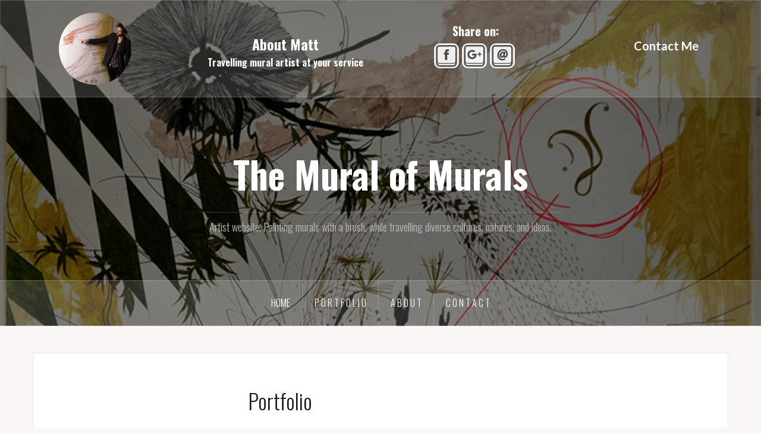

--- FILE ---
content_type: text/html; charset=UTF-8
request_url: https://themuralofmurals.com/portfolio/
body_size: 15581
content:
<!DOCTYPE html>
<html lang="en-US">
<head>
<meta charset="UTF-8">
<meta name="viewport" content="width=device-width, initial-scale=1">
<link rel="profile" href="https://gmpg.org/xfn/11">
<link rel="pingback" href="https://themuralofmurals.com/xmlrpc.php">
<link rel="shortcut icon" href="https://themuralofmurals.com/wp-content/uploads/2020/09/Mano-Favicon3.jpg" />

<meta name='robots' content='index, follow, max-image-preview:large, max-snippet:-1, max-video-preview:-1' />

	<!-- This site is optimized with the Yoast SEO plugin v24.9 - https://yoast.com/wordpress/plugins/seo/ -->
	<title>Portfolio - The Mural of Murals</title>
	<link rel="canonical" href="https://themuralofmurals.com/portfolio/" />
	<meta property="og:locale" content="en_US" />
	<meta property="og:type" content="article" />
	<meta property="og:title" content="Portfolio - The Mural of Murals" />
	<meta property="og:description" content="Click on image to view full page of each mural." />
	<meta property="og:url" content="https://themuralofmurals.com/portfolio/" />
	<meta property="og:site_name" content="The Mural of Murals" />
	<meta property="article:modified_time" content="2017-02-11T15:16:19+00:00" />
	<meta property="og:image" content="https://themuralofmurals.com/wp-content/uploads/2016/05/20160524_122249-pixlr.jpg-1-804x500.jpeg" />
	<meta name="twitter:card" content="summary_large_image" />
	<script type="application/ld+json" class="yoast-schema-graph">{"@context":"https://schema.org","@graph":[{"@type":"WebPage","@id":"https://themuralofmurals.com/portfolio/","url":"https://themuralofmurals.com/portfolio/","name":"Portfolio - The Mural of Murals","isPartOf":{"@id":"https://themuralofmurals.com/#website"},"primaryImageOfPage":{"@id":"https://themuralofmurals.com/portfolio/#primaryimage"},"image":{"@id":"https://themuralofmurals.com/portfolio/#primaryimage"},"thumbnailUrl":"https://themuralofmurals.com/wp-content/uploads/2016/05/20160524_122249-pixlr.jpg-1-804x500.jpeg","datePublished":"2016-05-10T22:38:17+00:00","dateModified":"2017-02-11T15:16:19+00:00","breadcrumb":{"@id":"https://themuralofmurals.com/portfolio/#breadcrumb"},"inLanguage":"en-US","potentialAction":[{"@type":"ReadAction","target":["https://themuralofmurals.com/portfolio/"]}]},{"@type":"ImageObject","inLanguage":"en-US","@id":"https://themuralofmurals.com/portfolio/#primaryimage","url":"https://themuralofmurals.com/wp-content/uploads/2016/05/20160524_122249-pixlr.jpg-1-804x500.jpeg","contentUrl":"https://themuralofmurals.com/wp-content/uploads/2016/05/20160524_122249-pixlr.jpg-1-804x500.jpeg"},{"@type":"BreadcrumbList","@id":"https://themuralofmurals.com/portfolio/#breadcrumb","itemListElement":[{"@type":"ListItem","position":1,"name":"Home","item":"https://themuralofmurals.com/"},{"@type":"ListItem","position":2,"name":"Portfolio"}]},{"@type":"WebSite","@id":"https://themuralofmurals.com/#website","url":"https://themuralofmurals.com/","name":"The Mural of Murals","description":"Artist website. Painting murals with a brush, while travelling diverse cultures, natures, and ideas.","publisher":{"@id":"https://themuralofmurals.com/#organization"},"potentialAction":[{"@type":"SearchAction","target":{"@type":"EntryPoint","urlTemplate":"https://themuralofmurals.com/?s={search_term_string}"},"query-input":{"@type":"PropertyValueSpecification","valueRequired":true,"valueName":"search_term_string"}}],"inLanguage":"en-US"},{"@type":"Organization","@id":"https://themuralofmurals.com/#organization","name":"The Mural of Murals","url":"https://themuralofmurals.com/","logo":{"@type":"ImageObject","inLanguage":"en-US","@id":"https://themuralofmurals.com/#/schema/logo/image/","url":"https://themuralofmurals.com/wp-content/uploads/2020/02/20200201_221946.jpg","contentUrl":"https://themuralofmurals.com/wp-content/uploads/2020/02/20200201_221946.jpg","width":618,"height":617,"caption":"The Mural of Murals"},"image":{"@id":"https://themuralofmurals.com/#/schema/logo/image/"},"sameAs":["http://matteocollier@instagram.com","https://youtu.be/oJj_fZZ-maQ"]}]}</script>
	<!-- / Yoast SEO plugin. -->


<link rel='dns-prefetch' href='//www.google.com' />
<link rel='dns-prefetch' href='//stats.wp.com' />
<link rel='dns-prefetch' href='//fonts.googleapis.com' />
<link rel='dns-prefetch' href='//v0.wordpress.com' />
<link rel="alternate" type="application/rss+xml" title="The Mural of Murals &raquo; Feed" href="https://themuralofmurals.com/feed/" />
<link rel="alternate" type="application/rss+xml" title="The Mural of Murals &raquo; Comments Feed" href="https://themuralofmurals.com/comments/feed/" />
<link rel="alternate" title="oEmbed (JSON)" type="application/json+oembed" href="https://themuralofmurals.com/wp-json/oembed/1.0/embed?url=https%3A%2F%2Fthemuralofmurals.com%2Fportfolio%2F" />
<link rel="alternate" title="oEmbed (XML)" type="text/xml+oembed" href="https://themuralofmurals.com/wp-json/oembed/1.0/embed?url=https%3A%2F%2Fthemuralofmurals.com%2Fportfolio%2F&#038;format=xml" />
<style id='wp-img-auto-sizes-contain-inline-css' type='text/css'>
img:is([sizes=auto i],[sizes^="auto," i]){contain-intrinsic-size:3000px 1500px}
/*# sourceURL=wp-img-auto-sizes-contain-inline-css */
</style>
<link rel='stylesheet' id='oria-bootstrap-css' href='https://themuralofmurals.com/wp-content/themes/oria/css/bootstrap/bootstrap.min.css?ver=1' type='text/css' media='all' />
<style id='wp-emoji-styles-inline-css' type='text/css'>

	img.wp-smiley, img.emoji {
		display: inline !important;
		border: none !important;
		box-shadow: none !important;
		height: 1em !important;
		width: 1em !important;
		margin: 0 0.07em !important;
		vertical-align: -0.1em !important;
		background: none !important;
		padding: 0 !important;
	}
/*# sourceURL=wp-emoji-styles-inline-css */
</style>
<style id='wp-block-library-inline-css' type='text/css'>
:root{--wp-block-synced-color:#7a00df;--wp-block-synced-color--rgb:122,0,223;--wp-bound-block-color:var(--wp-block-synced-color);--wp-editor-canvas-background:#ddd;--wp-admin-theme-color:#007cba;--wp-admin-theme-color--rgb:0,124,186;--wp-admin-theme-color-darker-10:#006ba1;--wp-admin-theme-color-darker-10--rgb:0,107,160.5;--wp-admin-theme-color-darker-20:#005a87;--wp-admin-theme-color-darker-20--rgb:0,90,135;--wp-admin-border-width-focus:2px}@media (min-resolution:192dpi){:root{--wp-admin-border-width-focus:1.5px}}.wp-element-button{cursor:pointer}:root .has-very-light-gray-background-color{background-color:#eee}:root .has-very-dark-gray-background-color{background-color:#313131}:root .has-very-light-gray-color{color:#eee}:root .has-very-dark-gray-color{color:#313131}:root .has-vivid-green-cyan-to-vivid-cyan-blue-gradient-background{background:linear-gradient(135deg,#00d084,#0693e3)}:root .has-purple-crush-gradient-background{background:linear-gradient(135deg,#34e2e4,#4721fb 50%,#ab1dfe)}:root .has-hazy-dawn-gradient-background{background:linear-gradient(135deg,#faaca8,#dad0ec)}:root .has-subdued-olive-gradient-background{background:linear-gradient(135deg,#fafae1,#67a671)}:root .has-atomic-cream-gradient-background{background:linear-gradient(135deg,#fdd79a,#004a59)}:root .has-nightshade-gradient-background{background:linear-gradient(135deg,#330968,#31cdcf)}:root .has-midnight-gradient-background{background:linear-gradient(135deg,#020381,#2874fc)}:root{--wp--preset--font-size--normal:16px;--wp--preset--font-size--huge:42px}.has-regular-font-size{font-size:1em}.has-larger-font-size{font-size:2.625em}.has-normal-font-size{font-size:var(--wp--preset--font-size--normal)}.has-huge-font-size{font-size:var(--wp--preset--font-size--huge)}.has-text-align-center{text-align:center}.has-text-align-left{text-align:left}.has-text-align-right{text-align:right}.has-fit-text{white-space:nowrap!important}#end-resizable-editor-section{display:none}.aligncenter{clear:both}.items-justified-left{justify-content:flex-start}.items-justified-center{justify-content:center}.items-justified-right{justify-content:flex-end}.items-justified-space-between{justify-content:space-between}.screen-reader-text{border:0;clip-path:inset(50%);height:1px;margin:-1px;overflow:hidden;padding:0;position:absolute;width:1px;word-wrap:normal!important}.screen-reader-text:focus{background-color:#ddd;clip-path:none;color:#444;display:block;font-size:1em;height:auto;left:5px;line-height:normal;padding:15px 23px 14px;text-decoration:none;top:5px;width:auto;z-index:100000}html :where(.has-border-color){border-style:solid}html :where([style*=border-top-color]){border-top-style:solid}html :where([style*=border-right-color]){border-right-style:solid}html :where([style*=border-bottom-color]){border-bottom-style:solid}html :where([style*=border-left-color]){border-left-style:solid}html :where([style*=border-width]){border-style:solid}html :where([style*=border-top-width]){border-top-style:solid}html :where([style*=border-right-width]){border-right-style:solid}html :where([style*=border-bottom-width]){border-bottom-style:solid}html :where([style*=border-left-width]){border-left-style:solid}html :where(img[class*=wp-image-]){height:auto;max-width:100%}:where(figure){margin:0 0 1em}html :where(.is-position-sticky){--wp-admin--admin-bar--position-offset:var(--wp-admin--admin-bar--height,0px)}@media screen and (max-width:600px){html :where(.is-position-sticky){--wp-admin--admin-bar--position-offset:0px}}

/*# sourceURL=wp-block-library-inline-css */
</style><style id='global-styles-inline-css' type='text/css'>
:root{--wp--preset--aspect-ratio--square: 1;--wp--preset--aspect-ratio--4-3: 4/3;--wp--preset--aspect-ratio--3-4: 3/4;--wp--preset--aspect-ratio--3-2: 3/2;--wp--preset--aspect-ratio--2-3: 2/3;--wp--preset--aspect-ratio--16-9: 16/9;--wp--preset--aspect-ratio--9-16: 9/16;--wp--preset--color--black: #000000;--wp--preset--color--cyan-bluish-gray: #abb8c3;--wp--preset--color--white: #ffffff;--wp--preset--color--pale-pink: #f78da7;--wp--preset--color--vivid-red: #cf2e2e;--wp--preset--color--luminous-vivid-orange: #ff6900;--wp--preset--color--luminous-vivid-amber: #fcb900;--wp--preset--color--light-green-cyan: #7bdcb5;--wp--preset--color--vivid-green-cyan: #00d084;--wp--preset--color--pale-cyan-blue: #8ed1fc;--wp--preset--color--vivid-cyan-blue: #0693e3;--wp--preset--color--vivid-purple: #9b51e0;--wp--preset--gradient--vivid-cyan-blue-to-vivid-purple: linear-gradient(135deg,rgb(6,147,227) 0%,rgb(155,81,224) 100%);--wp--preset--gradient--light-green-cyan-to-vivid-green-cyan: linear-gradient(135deg,rgb(122,220,180) 0%,rgb(0,208,130) 100%);--wp--preset--gradient--luminous-vivid-amber-to-luminous-vivid-orange: linear-gradient(135deg,rgb(252,185,0) 0%,rgb(255,105,0) 100%);--wp--preset--gradient--luminous-vivid-orange-to-vivid-red: linear-gradient(135deg,rgb(255,105,0) 0%,rgb(207,46,46) 100%);--wp--preset--gradient--very-light-gray-to-cyan-bluish-gray: linear-gradient(135deg,rgb(238,238,238) 0%,rgb(169,184,195) 100%);--wp--preset--gradient--cool-to-warm-spectrum: linear-gradient(135deg,rgb(74,234,220) 0%,rgb(151,120,209) 20%,rgb(207,42,186) 40%,rgb(238,44,130) 60%,rgb(251,105,98) 80%,rgb(254,248,76) 100%);--wp--preset--gradient--blush-light-purple: linear-gradient(135deg,rgb(255,206,236) 0%,rgb(152,150,240) 100%);--wp--preset--gradient--blush-bordeaux: linear-gradient(135deg,rgb(254,205,165) 0%,rgb(254,45,45) 50%,rgb(107,0,62) 100%);--wp--preset--gradient--luminous-dusk: linear-gradient(135deg,rgb(255,203,112) 0%,rgb(199,81,192) 50%,rgb(65,88,208) 100%);--wp--preset--gradient--pale-ocean: linear-gradient(135deg,rgb(255,245,203) 0%,rgb(182,227,212) 50%,rgb(51,167,181) 100%);--wp--preset--gradient--electric-grass: linear-gradient(135deg,rgb(202,248,128) 0%,rgb(113,206,126) 100%);--wp--preset--gradient--midnight: linear-gradient(135deg,rgb(2,3,129) 0%,rgb(40,116,252) 100%);--wp--preset--font-size--small: 13px;--wp--preset--font-size--medium: 20px;--wp--preset--font-size--large: 36px;--wp--preset--font-size--x-large: 42px;--wp--preset--spacing--20: 0.44rem;--wp--preset--spacing--30: 0.67rem;--wp--preset--spacing--40: 1rem;--wp--preset--spacing--50: 1.5rem;--wp--preset--spacing--60: 2.25rem;--wp--preset--spacing--70: 3.38rem;--wp--preset--spacing--80: 5.06rem;--wp--preset--shadow--natural: 6px 6px 9px rgba(0, 0, 0, 0.2);--wp--preset--shadow--deep: 12px 12px 50px rgba(0, 0, 0, 0.4);--wp--preset--shadow--sharp: 6px 6px 0px rgba(0, 0, 0, 0.2);--wp--preset--shadow--outlined: 6px 6px 0px -3px rgb(255, 255, 255), 6px 6px rgb(0, 0, 0);--wp--preset--shadow--crisp: 6px 6px 0px rgb(0, 0, 0);}:where(.is-layout-flex){gap: 0.5em;}:where(.is-layout-grid){gap: 0.5em;}body .is-layout-flex{display: flex;}.is-layout-flex{flex-wrap: wrap;align-items: center;}.is-layout-flex > :is(*, div){margin: 0;}body .is-layout-grid{display: grid;}.is-layout-grid > :is(*, div){margin: 0;}:where(.wp-block-columns.is-layout-flex){gap: 2em;}:where(.wp-block-columns.is-layout-grid){gap: 2em;}:where(.wp-block-post-template.is-layout-flex){gap: 1.25em;}:where(.wp-block-post-template.is-layout-grid){gap: 1.25em;}.has-black-color{color: var(--wp--preset--color--black) !important;}.has-cyan-bluish-gray-color{color: var(--wp--preset--color--cyan-bluish-gray) !important;}.has-white-color{color: var(--wp--preset--color--white) !important;}.has-pale-pink-color{color: var(--wp--preset--color--pale-pink) !important;}.has-vivid-red-color{color: var(--wp--preset--color--vivid-red) !important;}.has-luminous-vivid-orange-color{color: var(--wp--preset--color--luminous-vivid-orange) !important;}.has-luminous-vivid-amber-color{color: var(--wp--preset--color--luminous-vivid-amber) !important;}.has-light-green-cyan-color{color: var(--wp--preset--color--light-green-cyan) !important;}.has-vivid-green-cyan-color{color: var(--wp--preset--color--vivid-green-cyan) !important;}.has-pale-cyan-blue-color{color: var(--wp--preset--color--pale-cyan-blue) !important;}.has-vivid-cyan-blue-color{color: var(--wp--preset--color--vivid-cyan-blue) !important;}.has-vivid-purple-color{color: var(--wp--preset--color--vivid-purple) !important;}.has-black-background-color{background-color: var(--wp--preset--color--black) !important;}.has-cyan-bluish-gray-background-color{background-color: var(--wp--preset--color--cyan-bluish-gray) !important;}.has-white-background-color{background-color: var(--wp--preset--color--white) !important;}.has-pale-pink-background-color{background-color: var(--wp--preset--color--pale-pink) !important;}.has-vivid-red-background-color{background-color: var(--wp--preset--color--vivid-red) !important;}.has-luminous-vivid-orange-background-color{background-color: var(--wp--preset--color--luminous-vivid-orange) !important;}.has-luminous-vivid-amber-background-color{background-color: var(--wp--preset--color--luminous-vivid-amber) !important;}.has-light-green-cyan-background-color{background-color: var(--wp--preset--color--light-green-cyan) !important;}.has-vivid-green-cyan-background-color{background-color: var(--wp--preset--color--vivid-green-cyan) !important;}.has-pale-cyan-blue-background-color{background-color: var(--wp--preset--color--pale-cyan-blue) !important;}.has-vivid-cyan-blue-background-color{background-color: var(--wp--preset--color--vivid-cyan-blue) !important;}.has-vivid-purple-background-color{background-color: var(--wp--preset--color--vivid-purple) !important;}.has-black-border-color{border-color: var(--wp--preset--color--black) !important;}.has-cyan-bluish-gray-border-color{border-color: var(--wp--preset--color--cyan-bluish-gray) !important;}.has-white-border-color{border-color: var(--wp--preset--color--white) !important;}.has-pale-pink-border-color{border-color: var(--wp--preset--color--pale-pink) !important;}.has-vivid-red-border-color{border-color: var(--wp--preset--color--vivid-red) !important;}.has-luminous-vivid-orange-border-color{border-color: var(--wp--preset--color--luminous-vivid-orange) !important;}.has-luminous-vivid-amber-border-color{border-color: var(--wp--preset--color--luminous-vivid-amber) !important;}.has-light-green-cyan-border-color{border-color: var(--wp--preset--color--light-green-cyan) !important;}.has-vivid-green-cyan-border-color{border-color: var(--wp--preset--color--vivid-green-cyan) !important;}.has-pale-cyan-blue-border-color{border-color: var(--wp--preset--color--pale-cyan-blue) !important;}.has-vivid-cyan-blue-border-color{border-color: var(--wp--preset--color--vivid-cyan-blue) !important;}.has-vivid-purple-border-color{border-color: var(--wp--preset--color--vivid-purple) !important;}.has-vivid-cyan-blue-to-vivid-purple-gradient-background{background: var(--wp--preset--gradient--vivid-cyan-blue-to-vivid-purple) !important;}.has-light-green-cyan-to-vivid-green-cyan-gradient-background{background: var(--wp--preset--gradient--light-green-cyan-to-vivid-green-cyan) !important;}.has-luminous-vivid-amber-to-luminous-vivid-orange-gradient-background{background: var(--wp--preset--gradient--luminous-vivid-amber-to-luminous-vivid-orange) !important;}.has-luminous-vivid-orange-to-vivid-red-gradient-background{background: var(--wp--preset--gradient--luminous-vivid-orange-to-vivid-red) !important;}.has-very-light-gray-to-cyan-bluish-gray-gradient-background{background: var(--wp--preset--gradient--very-light-gray-to-cyan-bluish-gray) !important;}.has-cool-to-warm-spectrum-gradient-background{background: var(--wp--preset--gradient--cool-to-warm-spectrum) !important;}.has-blush-light-purple-gradient-background{background: var(--wp--preset--gradient--blush-light-purple) !important;}.has-blush-bordeaux-gradient-background{background: var(--wp--preset--gradient--blush-bordeaux) !important;}.has-luminous-dusk-gradient-background{background: var(--wp--preset--gradient--luminous-dusk) !important;}.has-pale-ocean-gradient-background{background: var(--wp--preset--gradient--pale-ocean) !important;}.has-electric-grass-gradient-background{background: var(--wp--preset--gradient--electric-grass) !important;}.has-midnight-gradient-background{background: var(--wp--preset--gradient--midnight) !important;}.has-small-font-size{font-size: var(--wp--preset--font-size--small) !important;}.has-medium-font-size{font-size: var(--wp--preset--font-size--medium) !important;}.has-large-font-size{font-size: var(--wp--preset--font-size--large) !important;}.has-x-large-font-size{font-size: var(--wp--preset--font-size--x-large) !important;}
/*# sourceURL=global-styles-inline-css */
</style>

<style id='classic-theme-styles-inline-css' type='text/css'>
/*! This file is auto-generated */
.wp-block-button__link{color:#fff;background-color:#32373c;border-radius:9999px;box-shadow:none;text-decoration:none;padding:calc(.667em + 2px) calc(1.333em + 2px);font-size:1.125em}.wp-block-file__button{background:#32373c;color:#fff;text-decoration:none}
/*# sourceURL=/wp-includes/css/classic-themes.min.css */
</style>
<link rel='stylesheet' id='YP_front-css' href='https://themuralofmurals.com/wp-content/plugins/Your-Profile/inc/./../css/YP.front.css?ver=1.0.0' type='text/css' media='all' />
<link rel='stylesheet' id='contact-form-7-css' href='https://themuralofmurals.com/wp-content/plugins/contact-form-7/includes/css/styles.css?ver=5.3.2' type='text/css' media='all' />
<link rel='stylesheet' id='wc-gallery-style-css' href='https://themuralofmurals.com/wp-content/plugins/wc-gallery/includes/css/style.css?ver=1.67' type='text/css' media='all' />
<link rel='stylesheet' id='wc-gallery-popup-style-css' href='https://themuralofmurals.com/wp-content/plugins/wc-gallery/includes/css/magnific-popup.css?ver=1.1.0' type='text/css' media='all' />
<link rel='stylesheet' id='wc-gallery-flexslider-style-css' href='https://themuralofmurals.com/wp-content/plugins/wc-gallery/includes/vendors/flexslider/flexslider.css?ver=2.6.1' type='text/css' media='all' />
<link rel='stylesheet' id='wc-gallery-owlcarousel-style-css' href='https://themuralofmurals.com/wp-content/plugins/wc-gallery/includes/vendors/owlcarousel/assets/owl.carousel.css?ver=2.1.4' type='text/css' media='all' />
<link rel='stylesheet' id='wc-gallery-owlcarousel-theme-style-css' href='https://themuralofmurals.com/wp-content/plugins/wc-gallery/includes/vendors/owlcarousel/assets/owl.theme.default.css?ver=2.1.4' type='text/css' media='all' />
<link rel='stylesheet' id='parent-style-css' href='https://themuralofmurals.com/wp-content/themes/oria/style.css?ver=6.9' type='text/css' media='all' />
<link rel='stylesheet' id='child-style-css' href='https://themuralofmurals.com/wp-content/themes/oria-child/style.css?ver=6.9' type='text/css' media='all' />
<link rel='stylesheet' id='oria-style-css' href='https://themuralofmurals.com/wp-content/themes/oria-child/style.css?ver=6.9' type='text/css' media='all' />
<style id='oria-style-inline-css' type='text/css'>
.footer-widgets .widget-title,.owl-theme .owl-controls .owl-buttons div,.read-more,.entry-title a:hover,a, a:hover { color:#e0b61f}
#preloader-inner,.oria-slider .slide-title a,.read-more:hover,.nav-previous:hover,.nav-next:hover, button,.button,input[type="button"],input[type="reset"],input[type="submit"] { background-color:#e0b61f}
.widget-title { border-color:#e0b61f}
.sidebar-toggle,.social-navigation li a:hover,.main-navigation a:hover {background-color:rgba(224,182,31,0.4);}
body, .widget a { color:#717376}
.site-title a, .site-title a:hover { color:#fff}
.site-description { color:#bbb}
.site-logo { max-width:200px; }
.site-branding { padding-top:80px;padding-bottom:80px; }
.site-title { font-size:62px; }
.site-description { font-size:18px; }

/*# sourceURL=oria-style-inline-css */
</style>
<link rel='stylesheet' id='oria-body-fonts-css' href='//fonts.googleapis.com/css?family=Lato%3A400%2C700%2C400italic%2C700italic&#038;ver=6.9' type='text/css' media='all' />
<link rel='stylesheet' id='oria-headings-fonts-css' href='//fonts.googleapis.com/css?family=Oswald%3A300%2C700&#038;ver=6.9' type='text/css' media='all' />
<link rel='stylesheet' id='oria-fontawesome-css' href='https://themuralofmurals.com/wp-content/themes/oria/fonts/font-awesome.min.css?ver=6.9' type='text/css' media='all' />
<link rel='stylesheet' id='fancybox-css' href='https://themuralofmurals.com/wp-content/plugins/easy-fancybox/fancybox/1.5.4/jquery.fancybox.min.css?ver=6.9' type='text/css' media='screen' />
<script type="text/javascript" src="https://themuralofmurals.com/wp-includes/js/jquery/jquery.min.js?ver=3.7.1" id="jquery-core-js"></script>
<script type="text/javascript" src="https://themuralofmurals.com/wp-includes/js/jquery/jquery-migrate.min.js?ver=3.4.1" id="jquery-migrate-js"></script>
<script type="text/javascript" src="https://themuralofmurals.com/wp-content/themes/oria/js/jquery.fitvids.js?ver=1" id="oria-fitvids-js"></script>
<script type="text/javascript" src="https://themuralofmurals.com/wp-content/themes/oria/js/jquery.slicknav.min.js?ver=1" id="oria-slicknav-js"></script>
<script type="text/javascript" src="https://themuralofmurals.com/wp-content/themes/oria/js/parallax.min.js?ver=1" id="oria-parallax-js"></script>
<script type="text/javascript" src="https://themuralofmurals.com/wp-content/themes/oria/js/scripts.js?ver=1" id="oria-scripts-js"></script>
<script type="text/javascript" src="https://themuralofmurals.com/wp-content/themes/oria/js/imagesloaded.pkgd.min.js?ver=1" id="oria-imagesloaded-js"></script>
<script type="text/javascript" src="https://themuralofmurals.com/wp-content/themes/oria/js/masonry-init.js?ver=1" id="oria-masonry-init-js"></script>
<script type="text/javascript" src="https://themuralofmurals.com/wp-content/themes/oria/js/owl.carousel.min.js?ver=1" id="oria-owl-script-js"></script>
<script type="text/javascript" id="oria-slider-init-js-extra">
/* <![CDATA[ */
var sliderOptions = {"slideshowspeed":"4000"};
//# sourceURL=oria-slider-init-js-extra
/* ]]> */
</script>
<script type="text/javascript" src="https://themuralofmurals.com/wp-content/themes/oria/js/slider-init.js?ver=1" id="oria-slider-init-js"></script>
<link rel="https://api.w.org/" href="https://themuralofmurals.com/wp-json/" /><link rel="alternate" title="JSON" type="application/json" href="https://themuralofmurals.com/wp-json/wp/v2/pages/29" /><link rel="EditURI" type="application/rsd+xml" title="RSD" href="https://themuralofmurals.com/xmlrpc.php?rsd" />
<meta name="generator" content="WordPress 6.9" />
<link rel='shortlink' href='https://wp.me/P7Asa5-t' />
	<style>img#wpstats{display:none}</style>
		<!--[if lt IE 9]>
<script src="https://themuralofmurals.com/wp-content/themes/oria/js/html5shiv.js"></script>
<![endif]-->
		<style type="text/css">
			.site-header {
				background-image: url(https://themuralofmurals.com/wp-content/uploads/2016/05/Vantajas-y-desvantajas-2016-Cali-Colombia.jpg);
			}
		</style>
				<style type="text/css" id="wp-custom-css">
			.grecaptcha-badge {
visibility: hidden;
}		</style>
		</head>

<body data-rsssl=1 class="wp-singular page-template-default page page-id-29 wp-theme-oria wp-child-theme-oria-child">

<div class="preloader">
	<div id="preloader-inner">
		<div class="preload"></div>
	</div>
</div>

<div id="page" class="hfeed site">
	<a class="skip-link screen-reader-text" href="#content">Skip to content</a>

	<header id="masthead" class="site-header" role="banner">

		<div class="top-bar clearfix no-toggle">
			<div class="YP-profile-bar" style="width: 100%;">
				<ul style="width: 100%;     list-style: none;     margin: 0;    padding: 0;">
					<li style="width: 25%; float: left;">
						<div class="YP-profile-picture-container">
					<div id="YP-profile-picture-image" class="YP-profile-picture" style="background-image: url(https://themuralofmurals.com/wp-content/uploads/2016/06/wp-1465328230282.jpeg); -webkit-border-radius: 50%; -moz-border-radius: 50%; border-radius: 50%;" ></div>
				</div>					</li>
					<li style="width: 25%; float: left;     text-align: center; padding-top: 60px; ">
						<h1 class="YP-fullName">About Matt</h1>						<h2 class="YP-description">Travelling mural artist at your service</h2>		
					</li>
					<li style="width: 25%; float: left; text-align: center;     padding-top: 20px;">
						<div class="YP-icons-wrapper"><h3 id="YP-follow-me">Share on:</h3><a onclick="window.open(this.href, 'windowName', 'width=600, height=400, left=24, top=24, scrollbars, resizable'); return false;" target="_blank" href="https://www.facebook.com/sharer.php?u=https://themuralofmurals.com/portfolio?pagename=portfolio" ><img src="https://themuralofmurals.com/wp-content/plugins/Your-Profile/inc/../images/svg/fb.svg" alt="facebook account" height="42" width="42"></a><a onclick="window.open(this.href, 'windowName', 'width=600, height=400, left=24, top=24, scrollbars, resizable'); return false;" target="_blank" href="https://plus.google.com/share?url=https://themuralofmurals.com/portfolio?pagename=portfolio" ><img src="https://themuralofmurals.com/wp-content/plugins/Your-Profile/inc/../images/svg/gplus.svg" alt="G+ account" height="42" width="42"></a><a href="mailto:?subject=Portfolio&amp;body=https://themuralofmurals.com/portfolio?pagename=portfolio" title="Send via email" ><img src="https://themuralofmurals.com/wp-content/plugins/Your-Profile/inc/../images/svg/email.svg" alt="Share via email" height="42" width="42"></a></div>					</li>
					<li style="width: 25%; float: left; text-align: center;     padding-top: 60px;     font-size: 20px;     font-weight: 600;">
						
								<div style="display:none" class="fancybox-hidden">
									<div style="width:auto;height:auto;overflow: auto;position:relative;">
										<div id="contact_form_pop">
											<div role="form" class="wpcf7" id="wpcf7-f144-o1" lang="en-US" dir="ltr">
<div class="screen-reader-response"><p role="status" aria-live="polite" aria-atomic="true"></p> <ul></ul></div>
<form action="/portfolio/#wpcf7-f144-o1" method="post" class="wpcf7-form init" novalidate="novalidate" data-status="init">
<div style="display: none;">
<input type="hidden" name="_wpcf7" value="144" />
<input type="hidden" name="_wpcf7_version" value="5.3.2" />
<input type="hidden" name="_wpcf7_locale" value="en_US" />
<input type="hidden" name="_wpcf7_unit_tag" value="wpcf7-f144-o1" />
<input type="hidden" name="_wpcf7_container_post" value="0" />
<input type="hidden" name="_wpcf7_posted_data_hash" value="" />
<input type="hidden" name="_wpcf7_recaptcha_response" value="" />
</div>
<p>Your Name (required)<br />
    <span class="wpcf7-form-control-wrap your-name"><input type="text" name="your-name" value="" size="40" class="wpcf7-form-control wpcf7-text wpcf7-validates-as-required" aria-required="true" aria-invalid="false" /></span> </p>
<p>Your Email (required)<br />
    <span class="wpcf7-form-control-wrap your-email"><input type="email" name="your-email" value="" size="40" class="wpcf7-form-control wpcf7-text wpcf7-email wpcf7-validates-as-required wpcf7-validates-as-email" aria-required="true" aria-invalid="false" /></span> </p>
<p>Subject<br />
    <span class="wpcf7-form-control-wrap your-subject"><input type="text" name="your-subject" value="" size="40" class="wpcf7-form-control wpcf7-text" aria-invalid="false" /></span> </p>
<p>Your Message<br />
    <span class="wpcf7-form-control-wrap your-message"><textarea name="your-message" cols="40" rows="10" class="wpcf7-form-control wpcf7-textarea" aria-invalid="false"></textarea></span> </p>
<p><small>This site is protected by reCAPTCHA and the Google<br />
<a href="https://policies.google.com/privacy">Privacy Policy</a> and<br />
<a href="https://policies.google.com/terms">Terms of Service</a> apply.</small></p>
<p><input type="submit" value="Send" class="wpcf7-form-control wpcf7-submit" /></p>
<p style="display: none !important;"><label>&#916;<textarea name="_wpcf7_ak_hp_textarea" cols="45" rows="8" maxlength="100"></textarea></label><input type="hidden" id="ak_js_1" name="_wpcf7_ak_js" value="134"/><script>document.getElementById( "ak_js_1" ).setAttribute( "value", ( new Date() ).getTime() );</script></p><div class="wpcf7-response-output" aria-hidden="true"></div></form></div>
										</div>
									</div>
								</div>
								<a id="YP-contact-me-link" class="fancybox" href="#contact_form_pop">Contact Me</a>
												</li>
				</ul>
			</div>
			<div class="YP-profile-bar-mobile" style="width: 100%;">
				<ul style="width: 100%;     list-style: none;     margin: 0;    padding: 0;">
					<li style="width: 33.3%; float: left; text-align:left; padding-left:10px;">
						<a href="javascript:void(0)" id="info-button"><div class="YP-profile-picture-container">
					<div id="YP-profile-picture-image" class="YP-profile-picture-mobile" style="background-image: url(https://themuralofmurals.com/wp-content/uploads/2016/06/wp-1465328230282.jpeg); -webkit-border-radius: 50%; -moz-border-radius: 50%; border-radius: 50%;" ></div>
				</div></a>
					</li>
					<li style="width: 33.3%; float: left; text-align:center;">
						<a href="javascript:void(0)" id="share-button"><img style="margin-top:10px; margin-bottom:10px; background-color: rgba(255,255,255,0.9); border-radius: 10px;" src="https://www.themuralofmurals.com/wp-content/plugins/Your-Profile/inc/../images/svg/share.svg" height="42" width="42" /></a>
						<div class="YP-icons-wrapper-mobile"><h3 id="YP-follow-me">Share on:</h3><a onclick="window.open(this.href, 'windowName', 'width=600, height=400, left=24, top=24, scrollbars, resizable'); return false;" target="_blank" href="https://www.facebook.com/sharer.php?u=https://themuralofmurals.com/portfolio?pagename=portfolio" ><img src="https://themuralofmurals.com/wp-content/plugins/Your-Profile/inc/../images/svg/fb.svg" alt="facebook account" height="42" width="42"></a><a onclick="window.open(this.href, 'windowName', 'width=600, height=400, left=24, top=24, scrollbars, resizable'); return false;" target="_blank" href="https://plus.google.com/share?url=https://themuralofmurals.com/portfolio?pagename=portfolio" ><img src="https://themuralofmurals.com/wp-content/plugins/Your-Profile/inc/../images/svg/gplus.svg" alt="G+ account" height="42" width="42"></a><a href="mailto:?subject=Portfolio&amp;body=https://themuralofmurals.com/portfolio?pagename=portfolio" title="Send via email" ><img src="https://themuralofmurals.com/wp-content/plugins/Your-Profile/inc/../images/svg/email.svg" alt="Share via email" height="42" width="42"></a></div> 
					</li>
					<li style="width: 33.3%; float: left; text-align:right; padding-right:10px;">
						<a class="fancybox" href="#contact_form_pop"><img style="margin-top:10px; margin-bottom:10px; background-color: rgba(255,255,255,0.9); border-radius: 10px;" src="https://www.themuralofmurals.com/wp-content/plugins/Your-Profile/inc/../images/svg/email.svg" height="42" width="42" /></a>
					</li>
				</ul>
			</div>
			<div id="info-mobile" style="display: none;">
				<ul>
					<li style="width: 100%; text-align: center;">
						<div class="YP-profile-picture-container">
					<div id="YP-profile-picture-image" class="YP-profile-picture" style="background-image: url(https://themuralofmurals.com/wp-content/uploads/2016/06/wp-1465328230282.jpeg); -webkit-border-radius: 50%; -moz-border-radius: 50%; border-radius: 50%;" ></div>
				</div>					</li>
					<li style="width: 100%; text-align: center;">
						<h1 class="YP-fullName">About Matt</h1>						<h2 class="YP-description">Travelling mural artist at your service</h2>					</li>
					<li style="width: 100%;text-align: center;padding-top: 10px;padding-bottom: 15px;">
						<a style="border: 1px solid #fff; padding: 10px; border-radius: 20px;" id="YP-contact-me-link-mobile" class="fancybox" href="#contact_form_pop">Contact Me</a>
					</li>
				</ul>
			</div>
					</div>

		<div class="container">
			<div class="site-branding">
				<h1 class="site-title"><a href="https://themuralofmurals.com/" rel="home">The Mural of Murals</a></h1><h2 class="site-description">Artist website. Painting murals with a brush, while travelling diverse cultures, natures, and ideas.</h2>			</div><!-- .site-branding -->
		</div>

		<nav id="site-navigation" class="main-navigation" role="navigation">
			<div class="menu-main-menu-container"><ul id="primary-menu" class="menu clearfix"><li id="menu-item-145" class="menu-item menu-item-type-custom menu-item-object-custom menu-item-home menu-item-145"><a href="https://themuralofmurals.com/">Home</a></li>
<li id="menu-item-58" class="menu-item menu-item-type-post_type menu-item-object-page current-menu-item page_item page-item-29 current_page_item menu-item-58"><a href="https://themuralofmurals.com/portfolio/" aria-current="page">P o r t f o l i o</a></li>
<li id="menu-item-56" class="menu-item menu-item-type-post_type menu-item-object-page menu-item-56"><a href="https://themuralofmurals.com/about/">A b o u t</a></li>
<li id="menu-item-57" class="menu-item menu-item-type-post_type menu-item-object-page menu-item-57"><a href="https://themuralofmurals.com/contact/">C O N T A C T</a></li>
</ul></div>		</nav><!-- #site-navigation -->
		<nav class="mobile-nav"></nav>

	</header><!-- #masthead -->
	
	
	<div id="content" class="site-content clearfix">
				<div class="container content-wrapper">
		
	<div id="primary" class="content-area">
		<main id="main" class="site-main" role="main">

			
				
<article id="post-29" class="post-29 page type-page status-publish hentry">

		
	<header class="entry-header">
		<h1 class="entry-title">Portfolio</h1>	</header><!-- .entry-header -->

	<div class="entry-content">
		<p style="text-align: center;">Click on image to view full page of each mural.</p>
<p style="text-align: center;"><a href="https://themuralofmurals.com/2016/06/29/no-isla-es-ningun-hombre-colombia/"><img fetchpriority="high" decoding="async" class="aligncenter wp-image-203 size-wcfixedheight" title="Cali, Colombia mural: 'No Isla es Ningún Hombre (No Island is a man)'." src="https://themuralofmurals.com/wp-content/uploads/2016/05/20160524_122249-pixlr.jpg-1-804x500.jpeg" width="804" height="500" srcset="https://themuralofmurals.com/wp-content/uploads/2016/05/20160524_122249-pixlr.jpg-1-804x500.jpeg 804w, https://themuralofmurals.com/wp-content/uploads/2016/05/20160524_122249-pixlr.jpg-1-300x187.jpeg 300w, https://themuralofmurals.com/wp-content/uploads/2016/05/20160524_122249-pixlr.jpg-1-620x386.jpeg 620w, https://themuralofmurals.com/wp-content/uploads/2016/05/20160524_122249-pixlr.jpg-1-940x585.jpeg 940w, https://themuralofmurals.com/wp-content/uploads/2016/05/20160524_122249-pixlr.jpg-1-520x323.jpeg 520w, https://themuralofmurals.com/wp-content/uploads/2016/05/20160524_122249-pixlr.jpg-1-740x460.jpeg 740w, https://themuralofmurals.com/wp-content/uploads/2016/05/20160524_122249-pixlr.jpg-1-250x155.jpeg 250w, https://themuralofmurals.com/wp-content/uploads/2016/05/20160524_122249-pixlr.jpg-1-550x342.jpeg 550w, https://themuralofmurals.com/wp-content/uploads/2016/05/20160524_122249-pixlr.jpg-1-800x497.jpeg 800w, https://themuralofmurals.com/wp-content/uploads/2016/05/20160524_122249-pixlr.jpg-1-289x180.jpeg 289w, https://themuralofmurals.com/wp-content/uploads/2016/05/20160524_122249-pixlr.jpg-1-482x300.jpeg 482w, https://themuralofmurals.com/wp-content/uploads/2016/05/20160524_122249-pixlr.jpg-1.jpeg 1999w" sizes="(max-width: 804px) 100vw, 804px" /></a></p>
<p style="text-align: center;"><a href="https://themuralofmurals.com/2016/06/15/yangas-valley-near-lima-peru/"><img decoding="async" class="aligncenter wp-image-118" title="Yangas Valley mural near Lima, Perú: 'Sketchbook Mural #1'. " src="https://themuralofmurals.com/wp-content/uploads/2016/05/Yangas-nr-Lima-mural-Matt-Collier-light-2015.jpg" alt="Yangas nr Lima mural Matt Collier 2015" width="679" height="820" srcset="https://themuralofmurals.com/wp-content/uploads/2016/05/Yangas-nr-Lima-mural-Matt-Collier-light-2015.jpg 704w, https://themuralofmurals.com/wp-content/uploads/2016/05/Yangas-nr-Lima-mural-Matt-Collier-light-2015-248x300.jpg 248w, https://themuralofmurals.com/wp-content/uploads/2016/05/Yangas-nr-Lima-mural-Matt-Collier-light-2015-520x628.jpg 520w" sizes="(max-width: 679px) 100vw, 679px" /></a></p>
<p style="text-align: center;"><a href="https://themuralofmurals.com/2016/05/10/sucre-bolivia/"><img decoding="async" class="aligncenter wp-image-93 size-full" title="Sucre, Bolivia mural: 'El otro árbol de la vida (the other tree of life)'. " src="https://themuralofmurals.com/wp-content/uploads/2016/05/Sucre-mural-main-2015.jpg" width="900" height="666" srcset="https://themuralofmurals.com/wp-content/uploads/2016/05/Sucre-mural-main-2015.jpg 900w, https://themuralofmurals.com/wp-content/uploads/2016/05/Sucre-mural-main-2015-300x222.jpg 300w, https://themuralofmurals.com/wp-content/uploads/2016/05/Sucre-mural-main-2015-768x568.jpg 768w, https://themuralofmurals.com/wp-content/uploads/2016/05/Sucre-mural-main-2015-508x376.jpg 508w" sizes="(max-width: 900px) 100vw, 900px" /></a></p>
<p style="text-align: center;"><img loading="lazy" decoding="async" class="aligncenter wp-image-21" title="Quito, Ecuador: 'Ostende Conversationum Taum (Show your workings)'. " src="https://themuralofmurals.com/wp-content/uploads/2016/05/MG_1374-683x1024.jpg" width="547" height="820" srcset="https://themuralofmurals.com/wp-content/uploads/2016/05/MG_1374-683x1024.jpg 683w, https://themuralofmurals.com/wp-content/uploads/2016/05/MG_1374-200x300.jpg 200w, https://themuralofmurals.com/wp-content/uploads/2016/05/MG_1374-768x1152.jpg 768w, https://themuralofmurals.com/wp-content/uploads/2016/05/MG_1374-973x1460.jpg 973w, https://themuralofmurals.com/wp-content/uploads/2016/05/MG_1374-508x762.jpg 508w" sizes="auto, (max-width: 547px) 100vw, 547px" /></p>
<p style="text-align: center;"><a href="https://themuralofmurals.com/2016/05/10/cali-colombia-ca-acrylic-on-wall/"><img loading="lazy" decoding="async" class="aligncenter size-full wp-image-209" title="Cali, Colombia mural: 'Calaviolette'. " src="https://i0.wp.com/www.themuralofmurals.com/wp-content/uploads/2016/05/Calaviolette-color-Marzo16-e1464711338421.jpg?w=792" alt="" width="600" height="900" /></a></p>
<p style="text-align: center;"><a href="https://themuralofmurals.com/2016/06/01/mazatlan-mexico-towards-the-kingdom-on-the-island-of-alfeniques-sugar-skulls-where-the-people-enter-but-few-leave/"><img loading="lazy" decoding="async" class="aligncenter wp-image-311 size-full" title="Mazatlán, México mural: 'Hacia el reino de las alfeñiques donde la gente entrar pero pocos salen ('Toward the Kingdom of the Sugar Skulls where the people enter but few leave)'. " src="https://themuralofmurals.com/wp-content/uploads/2016/07/received_10157245413530445-1.jpeg" width="2048" height="1624" srcset="https://themuralofmurals.com/wp-content/uploads/2016/07/received_10157245413530445-1.jpeg 2048w, https://themuralofmurals.com/wp-content/uploads/2016/07/received_10157245413530445-1-300x238.jpeg 300w, https://themuralofmurals.com/wp-content/uploads/2016/07/received_10157245413530445-1-620x492.jpeg 620w, https://themuralofmurals.com/wp-content/uploads/2016/07/received_10157245413530445-1-940x745.jpeg 940w, https://themuralofmurals.com/wp-content/uploads/2016/07/received_10157245413530445-1-520x412.jpeg 520w, https://themuralofmurals.com/wp-content/uploads/2016/07/received_10157245413530445-1-740x587.jpeg 740w, https://themuralofmurals.com/wp-content/uploads/2016/07/received_10157245413530445-1-250x198.jpeg 250w, https://themuralofmurals.com/wp-content/uploads/2016/07/received_10157245413530445-1-550x436.jpeg 550w, https://themuralofmurals.com/wp-content/uploads/2016/07/received_10157245413530445-1-800x634.jpeg 800w, https://themuralofmurals.com/wp-content/uploads/2016/07/received_10157245413530445-1-227x180.jpeg 227w, https://themuralofmurals.com/wp-content/uploads/2016/07/received_10157245413530445-1-378x300.jpeg 378w, https://themuralofmurals.com/wp-content/uploads/2016/07/received_10157245413530445-1-631x500.jpeg 631w" sizes="auto, (max-width: 2048px) 100vw, 2048px" /></a></p>
<p style="text-align: center;"><a href="https://themuralofmurals.com/2016/05/06/buenos-aires-argentina/"><img loading="lazy" decoding="async" class="aligncenter size-full wp-image-110" title="Buenos Aires, Argentina mural. " src="https://themuralofmurals.com/wp-content/uploads/2016/05/buenos-aires-mural-main-str-2015-1.jpg" alt="" width="1767" height="1080" srcset="https://themuralofmurals.com/wp-content/uploads/2016/05/buenos-aires-mural-main-str-2015-1.jpg 1767w, https://themuralofmurals.com/wp-content/uploads/2016/05/buenos-aires-mural-main-str-2015-1-300x183.jpg 300w, https://themuralofmurals.com/wp-content/uploads/2016/05/buenos-aires-mural-main-str-2015-1-768x469.jpg 768w, https://themuralofmurals.com/wp-content/uploads/2016/05/buenos-aires-mural-main-str-2015-1-1024x626.jpg 1024w, https://themuralofmurals.com/wp-content/uploads/2016/05/buenos-aires-mural-main-str-2015-1-520x318.jpg 520w, https://themuralofmurals.com/wp-content/uploads/2016/05/buenos-aires-mural-main-str-2015-1-740x452.jpg 740w" sizes="auto, (max-width: 1767px) 100vw, 1767px" /></a></p>
<p style="text-align: center;"><a href="https://themuralofmurals.com/2016/05/11/lima-peru-sagitarius/"><img loading="lazy" decoding="async" class="aligncenter wp-image-125 size-full" title="Lima, Peru mural: 'Sagittarius'. " src="https://themuralofmurals.com/wp-content/uploads/2016/05/Sagittarius-Lima-closer-sharper-S-2015.jpg" width="627" height="800" srcset="https://themuralofmurals.com/wp-content/uploads/2016/05/Sagittarius-Lima-closer-sharper-S-2015.jpg 627w, https://themuralofmurals.com/wp-content/uploads/2016/05/Sagittarius-Lima-closer-sharper-S-2015-235x300.jpg 235w, https://themuralofmurals.com/wp-content/uploads/2016/05/Sagittarius-Lima-closer-sharper-S-2015-520x663.jpg 520w, https://themuralofmurals.com/wp-content/uploads/2016/05/Sagittarius-Lima-closer-sharper-S-2015-250x319.jpg 250w, https://themuralofmurals.com/wp-content/uploads/2016/05/Sagittarius-Lima-closer-sharper-S-2015-550x702.jpg 550w, https://themuralofmurals.com/wp-content/uploads/2016/05/Sagittarius-Lima-closer-sharper-S-2015-141x180.jpg 141w, https://themuralofmurals.com/wp-content/uploads/2016/05/Sagittarius-Lima-closer-sharper-S-2015-392x500.jpg 392w" sizes="auto, (max-width: 627px) 100vw, 627px" /></a></p>
<p><a href="https://themuralofmurals.com/2016/05/07/cali-combia-ventajas-y-desavantajas/"><img loading="lazy" decoding="async" class="aligncenter wp-image-146 size-wcfixedheight" title="Cali, Colombia mural: 'Ventajas y desventajas (advantages and disadvantages)'. " src="https://themuralofmurals.com/wp-content/uploads/2016/05/Vantajas-y-desvantajas-2016-Cali-Colombia-596x500.jpg" alt="mattcollier.com" width="596" height="500" srcset="https://themuralofmurals.com/wp-content/uploads/2016/05/Vantajas-y-desvantajas-2016-Cali-Colombia-596x500.jpg 596w, https://themuralofmurals.com/wp-content/uploads/2016/05/Vantajas-y-desvantajas-2016-Cali-Colombia-300x252.jpg 300w, https://themuralofmurals.com/wp-content/uploads/2016/05/Vantajas-y-desvantajas-2016-Cali-Colombia-250x210.jpg 250w, https://themuralofmurals.com/wp-content/uploads/2016/05/Vantajas-y-desvantajas-2016-Cali-Colombia-550x461.jpg 550w, https://themuralofmurals.com/wp-content/uploads/2016/05/Vantajas-y-desvantajas-2016-Cali-Colombia-800x671.jpg 800w, https://themuralofmurals.com/wp-content/uploads/2016/05/Vantajas-y-desvantajas-2016-Cali-Colombia-215x180.jpg 215w, https://themuralofmurals.com/wp-content/uploads/2016/05/Vantajas-y-desvantajas-2016-Cali-Colombia-358x300.jpg 358w, https://themuralofmurals.com/wp-content/uploads/2016/05/Vantajas-y-desvantajas-2016-Cali-Colombia.jpg 850w" sizes="auto, (max-width: 596px) 100vw, 596px" /></a></p>
<p><a href="https://themuralofmurals.com/2016/05/05/los-cabos-baja-california-mexico-quieres-el-sol-te-hare-el-sol-y-la-luna/"><img loading="lazy" decoding="async" class="aligncenter wp-image-354 size-wcbig" title="Los Cabos, Baja California, México: '¿Quieres el sol? Te haré el sol y la luna. (You want the sun? I will give you the sun and the moon).'" src="https://themuralofmurals.com/wp-content/uploads/2017/01/20160815_144240-1-800x490.jpg" width="800" height="490" /></a></p>
			</div><!-- .entry-content -->

	<footer class="entry-footer">
			</footer><!-- .entry-footer -->
</article><!-- #post-## -->

				
			
		</main><!-- #main -->
	</div><!-- #primary -->


		</div>
	</div><!-- #content -->

	
	<footer id="colophon" class="site-footer" role="contentinfo">
		<div class="site-info container">
			<a href="http://wordpress.org/" rel="nofollow">Proudly powered by WordPress</a><span class="sep"> | </span>Theme: <a href="http://justfreethemes.com/oria" rel="nofollow">Oria</a> by JustFreeThemes.		</div><!-- .site-info -->
	</footer><!-- #colophon -->
</div><!-- #page -->

<script type="speculationrules">
{"prefetch":[{"source":"document","where":{"and":[{"href_matches":"/*"},{"not":{"href_matches":["/wp-*.php","/wp-admin/*","/wp-content/uploads/*","/wp-content/*","/wp-content/plugins/*","/wp-content/themes/oria-child/*","/wp-content/themes/oria/*","/*\\?(.+)"]}},{"not":{"selector_matches":"a[rel~=\"nofollow\"]"}},{"not":{"selector_matches":".no-prefetch, .no-prefetch a"}}]},"eagerness":"conservative"}]}
</script>
<script type="text/javascript" src="https://themuralofmurals.com/wp-content/plugins/Your-Profile/inc/./../js/YP.front.js?ver=1.0.0" id="YP-front-script-js"></script>
<script type="text/javascript" id="contact-form-7-js-extra">
/* <![CDATA[ */
var wpcf7 = {"apiSettings":{"root":"https://themuralofmurals.com/wp-json/contact-form-7/v1","namespace":"contact-form-7/v1"}};
//# sourceURL=contact-form-7-js-extra
/* ]]> */
</script>
<script type="text/javascript" src="https://themuralofmurals.com/wp-content/plugins/contact-form-7/includes/js/scripts.js?ver=5.3.2" id="contact-form-7-js"></script>
<script type="text/javascript" src="https://www.google.com/recaptcha/api.js?render=6LeT70YaAAAAAHUmIDs7dJzpuRqboQs3_DRZrv_i&amp;ver=3.0" id="google-recaptcha-js"></script>
<script type="text/javascript" id="wpcf7-recaptcha-js-extra">
/* <![CDATA[ */
var wpcf7_recaptcha = {"sitekey":"6LeT70YaAAAAAHUmIDs7dJzpuRqboQs3_DRZrv_i","actions":{"homepage":"homepage","contactform":"contactform"}};
//# sourceURL=wpcf7-recaptcha-js-extra
/* ]]> */
</script>
<script type="text/javascript" src="https://themuralofmurals.com/wp-content/plugins/contact-form-7/modules/recaptcha/script.js?ver=5.3.2" id="wpcf7-recaptcha-js"></script>
<script type="text/javascript" src="https://themuralofmurals.com/wp-content/themes/oria/js/skip-link-focus-fix.js?ver=20130115" id="oria-skip-link-focus-fix-js"></script>
<script type="text/javascript" src="https://themuralofmurals.com/wp-includes/js/imagesloaded.min.js?ver=5.0.0" id="imagesloaded-js"></script>
<script type="text/javascript" src="https://themuralofmurals.com/wp-includes/js/masonry.min.js?ver=4.2.2" id="masonry-js"></script>
<script type="text/javascript" src="https://themuralofmurals.com/wp-includes/js/jquery/jquery.masonry.min.js?ver=3.1.2b" id="jquery-masonry-js"></script>
<script type="text/javascript" src="https://themuralofmurals.com/wp-content/plugins/easy-fancybox/fancybox/1.5.4/jquery.fancybox.min.js?ver=6.9" id="jquery-fancybox-js"></script>
<script type="text/javascript" id="jquery-fancybox-js-after">
/* <![CDATA[ */
var fb_timeout, fb_opts={'overlayShow':true,'hideOnOverlayClick':true,'showCloseButton':true,'margin':20,'enableEscapeButton':true,'autoScale':true };
if(typeof easy_fancybox_handler==='undefined'){
var easy_fancybox_handler=function(){
jQuery([".nolightbox","a.wp-block-fileesc_html__button","a.pin-it-button","a[href*='pinterest.com\/pin\/create']","a[href*='facebook.com\/share']","a[href*='twitter.com\/share']"].join(',')).addClass('nofancybox');
jQuery('a.fancybox-close').on('click',function(e){e.preventDefault();jQuery.fancybox.close()});
/* IMG */
var fb_IMG_select=jQuery('a[href*=".jpg" i]:not(.nofancybox,li.nofancybox>a),area[href*=".jpg" i]:not(.nofancybox),a[href*=".jpeg" i]:not(.nofancybox,li.nofancybox>a),area[href*=".jpeg" i]:not(.nofancybox),a[href*=".png" i]:not(.nofancybox,li.nofancybox>a),area[href*=".png" i]:not(.nofancybox)');
fb_IMG_select.addClass('fancybox image');
var fb_IMG_sections=jQuery('.gallery,.wp-block-gallery,.tiled-gallery,.wp-block-jetpack-tiled-gallery');
fb_IMG_sections.each(function(){jQuery(this).find(fb_IMG_select).attr('rel','gallery-'+fb_IMG_sections.index(this));});
jQuery('a.fancybox,area.fancybox,.fancybox>a').each(function(){jQuery(this).fancybox(jQuery.extend(true,{},fb_opts,{'transitionIn':'elastic','easingIn':'easeOutBack','transitionOut':'elastic','easingOut':'easeInBack','opacity':false,'hideOnContentClick':false,'titleShow':true,'titlePosition':'over','titleFromAlt':true,'showNavArrows':true,'enableKeyboardNav':true,'cyclic':false}))});
};};
var easy_fancybox_auto=function(){setTimeout(function(){jQuery('a#fancybox-auto,#fancybox-auto>a').first().trigger('click')},1000);};
jQuery(easy_fancybox_handler);jQuery(document).on('post-load',easy_fancybox_handler);
jQuery(easy_fancybox_auto);
//# sourceURL=jquery-fancybox-js-after
/* ]]> */
</script>
<script type="text/javascript" src="https://themuralofmurals.com/wp-content/plugins/easy-fancybox/vendor/jquery.easing.min.js?ver=1.4.1" id="jquery-easing-js"></script>
<script type="text/javascript" src="https://themuralofmurals.com/wp-content/plugins/easy-fancybox/vendor/jquery.mousewheel.min.js?ver=3.1.13" id="jquery-mousewheel-js"></script>
<script type="text/javascript" id="jetpack-stats-js-before">
/* <![CDATA[ */
_stq = window._stq || [];
_stq.push([ "view", {"v":"ext","blog":"112122417","post":"29","tz":"0","srv":"themuralofmurals.com","j":"1:15.4"} ]);
_stq.push([ "clickTrackerInit", "112122417", "29" ]);
//# sourceURL=jetpack-stats-js-before
/* ]]> */
</script>
<script type="text/javascript" src="https://stats.wp.com/e-202603.js" id="jetpack-stats-js" defer="defer" data-wp-strategy="defer"></script>
<script id="wp-emoji-settings" type="application/json">
{"baseUrl":"https://s.w.org/images/core/emoji/17.0.2/72x72/","ext":".png","svgUrl":"https://s.w.org/images/core/emoji/17.0.2/svg/","svgExt":".svg","source":{"concatemoji":"https://themuralofmurals.com/wp-includes/js/wp-emoji-release.min.js?ver=6.9"}}
</script>
<script type="module">
/* <![CDATA[ */
/*! This file is auto-generated */
const a=JSON.parse(document.getElementById("wp-emoji-settings").textContent),o=(window._wpemojiSettings=a,"wpEmojiSettingsSupports"),s=["flag","emoji"];function i(e){try{var t={supportTests:e,timestamp:(new Date).valueOf()};sessionStorage.setItem(o,JSON.stringify(t))}catch(e){}}function c(e,t,n){e.clearRect(0,0,e.canvas.width,e.canvas.height),e.fillText(t,0,0);t=new Uint32Array(e.getImageData(0,0,e.canvas.width,e.canvas.height).data);e.clearRect(0,0,e.canvas.width,e.canvas.height),e.fillText(n,0,0);const a=new Uint32Array(e.getImageData(0,0,e.canvas.width,e.canvas.height).data);return t.every((e,t)=>e===a[t])}function p(e,t){e.clearRect(0,0,e.canvas.width,e.canvas.height),e.fillText(t,0,0);var n=e.getImageData(16,16,1,1);for(let e=0;e<n.data.length;e++)if(0!==n.data[e])return!1;return!0}function u(e,t,n,a){switch(t){case"flag":return n(e,"\ud83c\udff3\ufe0f\u200d\u26a7\ufe0f","\ud83c\udff3\ufe0f\u200b\u26a7\ufe0f")?!1:!n(e,"\ud83c\udde8\ud83c\uddf6","\ud83c\udde8\u200b\ud83c\uddf6")&&!n(e,"\ud83c\udff4\udb40\udc67\udb40\udc62\udb40\udc65\udb40\udc6e\udb40\udc67\udb40\udc7f","\ud83c\udff4\u200b\udb40\udc67\u200b\udb40\udc62\u200b\udb40\udc65\u200b\udb40\udc6e\u200b\udb40\udc67\u200b\udb40\udc7f");case"emoji":return!a(e,"\ud83e\u1fac8")}return!1}function f(e,t,n,a){let r;const o=(r="undefined"!=typeof WorkerGlobalScope&&self instanceof WorkerGlobalScope?new OffscreenCanvas(300,150):document.createElement("canvas")).getContext("2d",{willReadFrequently:!0}),s=(o.textBaseline="top",o.font="600 32px Arial",{});return e.forEach(e=>{s[e]=t(o,e,n,a)}),s}function r(e){var t=document.createElement("script");t.src=e,t.defer=!0,document.head.appendChild(t)}a.supports={everything:!0,everythingExceptFlag:!0},new Promise(t=>{let n=function(){try{var e=JSON.parse(sessionStorage.getItem(o));if("object"==typeof e&&"number"==typeof e.timestamp&&(new Date).valueOf()<e.timestamp+604800&&"object"==typeof e.supportTests)return e.supportTests}catch(e){}return null}();if(!n){if("undefined"!=typeof Worker&&"undefined"!=typeof OffscreenCanvas&&"undefined"!=typeof URL&&URL.createObjectURL&&"undefined"!=typeof Blob)try{var e="postMessage("+f.toString()+"("+[JSON.stringify(s),u.toString(),c.toString(),p.toString()].join(",")+"));",a=new Blob([e],{type:"text/javascript"});const r=new Worker(URL.createObjectURL(a),{name:"wpTestEmojiSupports"});return void(r.onmessage=e=>{i(n=e.data),r.terminate(),t(n)})}catch(e){}i(n=f(s,u,c,p))}t(n)}).then(e=>{for(const n in e)a.supports[n]=e[n],a.supports.everything=a.supports.everything&&a.supports[n],"flag"!==n&&(a.supports.everythingExceptFlag=a.supports.everythingExceptFlag&&a.supports[n]);var t;a.supports.everythingExceptFlag=a.supports.everythingExceptFlag&&!a.supports.flag,a.supports.everything||((t=a.source||{}).concatemoji?r(t.concatemoji):t.wpemoji&&t.twemoji&&(r(t.twemoji),r(t.wpemoji)))});
//# sourceURL=https://themuralofmurals.com/wp-includes/js/wp-emoji-loader.min.js
/* ]]> */
</script>

</body>
</html>


--- FILE ---
content_type: text/html; charset=utf-8
request_url: https://www.google.com/recaptcha/api2/anchor?ar=1&k=6LeT70YaAAAAAHUmIDs7dJzpuRqboQs3_DRZrv_i&co=aHR0cHM6Ly90aGVtdXJhbG9mbXVyYWxzLmNvbTo0NDM.&hl=en&v=PoyoqOPhxBO7pBk68S4YbpHZ&size=invisible&anchor-ms=20000&execute-ms=30000&cb=7sm1mpa6r1w8
body_size: 48677
content:
<!DOCTYPE HTML><html dir="ltr" lang="en"><head><meta http-equiv="Content-Type" content="text/html; charset=UTF-8">
<meta http-equiv="X-UA-Compatible" content="IE=edge">
<title>reCAPTCHA</title>
<style type="text/css">
/* cyrillic-ext */
@font-face {
  font-family: 'Roboto';
  font-style: normal;
  font-weight: 400;
  font-stretch: 100%;
  src: url(//fonts.gstatic.com/s/roboto/v48/KFO7CnqEu92Fr1ME7kSn66aGLdTylUAMa3GUBHMdazTgWw.woff2) format('woff2');
  unicode-range: U+0460-052F, U+1C80-1C8A, U+20B4, U+2DE0-2DFF, U+A640-A69F, U+FE2E-FE2F;
}
/* cyrillic */
@font-face {
  font-family: 'Roboto';
  font-style: normal;
  font-weight: 400;
  font-stretch: 100%;
  src: url(//fonts.gstatic.com/s/roboto/v48/KFO7CnqEu92Fr1ME7kSn66aGLdTylUAMa3iUBHMdazTgWw.woff2) format('woff2');
  unicode-range: U+0301, U+0400-045F, U+0490-0491, U+04B0-04B1, U+2116;
}
/* greek-ext */
@font-face {
  font-family: 'Roboto';
  font-style: normal;
  font-weight: 400;
  font-stretch: 100%;
  src: url(//fonts.gstatic.com/s/roboto/v48/KFO7CnqEu92Fr1ME7kSn66aGLdTylUAMa3CUBHMdazTgWw.woff2) format('woff2');
  unicode-range: U+1F00-1FFF;
}
/* greek */
@font-face {
  font-family: 'Roboto';
  font-style: normal;
  font-weight: 400;
  font-stretch: 100%;
  src: url(//fonts.gstatic.com/s/roboto/v48/KFO7CnqEu92Fr1ME7kSn66aGLdTylUAMa3-UBHMdazTgWw.woff2) format('woff2');
  unicode-range: U+0370-0377, U+037A-037F, U+0384-038A, U+038C, U+038E-03A1, U+03A3-03FF;
}
/* math */
@font-face {
  font-family: 'Roboto';
  font-style: normal;
  font-weight: 400;
  font-stretch: 100%;
  src: url(//fonts.gstatic.com/s/roboto/v48/KFO7CnqEu92Fr1ME7kSn66aGLdTylUAMawCUBHMdazTgWw.woff2) format('woff2');
  unicode-range: U+0302-0303, U+0305, U+0307-0308, U+0310, U+0312, U+0315, U+031A, U+0326-0327, U+032C, U+032F-0330, U+0332-0333, U+0338, U+033A, U+0346, U+034D, U+0391-03A1, U+03A3-03A9, U+03B1-03C9, U+03D1, U+03D5-03D6, U+03F0-03F1, U+03F4-03F5, U+2016-2017, U+2034-2038, U+203C, U+2040, U+2043, U+2047, U+2050, U+2057, U+205F, U+2070-2071, U+2074-208E, U+2090-209C, U+20D0-20DC, U+20E1, U+20E5-20EF, U+2100-2112, U+2114-2115, U+2117-2121, U+2123-214F, U+2190, U+2192, U+2194-21AE, U+21B0-21E5, U+21F1-21F2, U+21F4-2211, U+2213-2214, U+2216-22FF, U+2308-230B, U+2310, U+2319, U+231C-2321, U+2336-237A, U+237C, U+2395, U+239B-23B7, U+23D0, U+23DC-23E1, U+2474-2475, U+25AF, U+25B3, U+25B7, U+25BD, U+25C1, U+25CA, U+25CC, U+25FB, U+266D-266F, U+27C0-27FF, U+2900-2AFF, U+2B0E-2B11, U+2B30-2B4C, U+2BFE, U+3030, U+FF5B, U+FF5D, U+1D400-1D7FF, U+1EE00-1EEFF;
}
/* symbols */
@font-face {
  font-family: 'Roboto';
  font-style: normal;
  font-weight: 400;
  font-stretch: 100%;
  src: url(//fonts.gstatic.com/s/roboto/v48/KFO7CnqEu92Fr1ME7kSn66aGLdTylUAMaxKUBHMdazTgWw.woff2) format('woff2');
  unicode-range: U+0001-000C, U+000E-001F, U+007F-009F, U+20DD-20E0, U+20E2-20E4, U+2150-218F, U+2190, U+2192, U+2194-2199, U+21AF, U+21E6-21F0, U+21F3, U+2218-2219, U+2299, U+22C4-22C6, U+2300-243F, U+2440-244A, U+2460-24FF, U+25A0-27BF, U+2800-28FF, U+2921-2922, U+2981, U+29BF, U+29EB, U+2B00-2BFF, U+4DC0-4DFF, U+FFF9-FFFB, U+10140-1018E, U+10190-1019C, U+101A0, U+101D0-101FD, U+102E0-102FB, U+10E60-10E7E, U+1D2C0-1D2D3, U+1D2E0-1D37F, U+1F000-1F0FF, U+1F100-1F1AD, U+1F1E6-1F1FF, U+1F30D-1F30F, U+1F315, U+1F31C, U+1F31E, U+1F320-1F32C, U+1F336, U+1F378, U+1F37D, U+1F382, U+1F393-1F39F, U+1F3A7-1F3A8, U+1F3AC-1F3AF, U+1F3C2, U+1F3C4-1F3C6, U+1F3CA-1F3CE, U+1F3D4-1F3E0, U+1F3ED, U+1F3F1-1F3F3, U+1F3F5-1F3F7, U+1F408, U+1F415, U+1F41F, U+1F426, U+1F43F, U+1F441-1F442, U+1F444, U+1F446-1F449, U+1F44C-1F44E, U+1F453, U+1F46A, U+1F47D, U+1F4A3, U+1F4B0, U+1F4B3, U+1F4B9, U+1F4BB, U+1F4BF, U+1F4C8-1F4CB, U+1F4D6, U+1F4DA, U+1F4DF, U+1F4E3-1F4E6, U+1F4EA-1F4ED, U+1F4F7, U+1F4F9-1F4FB, U+1F4FD-1F4FE, U+1F503, U+1F507-1F50B, U+1F50D, U+1F512-1F513, U+1F53E-1F54A, U+1F54F-1F5FA, U+1F610, U+1F650-1F67F, U+1F687, U+1F68D, U+1F691, U+1F694, U+1F698, U+1F6AD, U+1F6B2, U+1F6B9-1F6BA, U+1F6BC, U+1F6C6-1F6CF, U+1F6D3-1F6D7, U+1F6E0-1F6EA, U+1F6F0-1F6F3, U+1F6F7-1F6FC, U+1F700-1F7FF, U+1F800-1F80B, U+1F810-1F847, U+1F850-1F859, U+1F860-1F887, U+1F890-1F8AD, U+1F8B0-1F8BB, U+1F8C0-1F8C1, U+1F900-1F90B, U+1F93B, U+1F946, U+1F984, U+1F996, U+1F9E9, U+1FA00-1FA6F, U+1FA70-1FA7C, U+1FA80-1FA89, U+1FA8F-1FAC6, U+1FACE-1FADC, U+1FADF-1FAE9, U+1FAF0-1FAF8, U+1FB00-1FBFF;
}
/* vietnamese */
@font-face {
  font-family: 'Roboto';
  font-style: normal;
  font-weight: 400;
  font-stretch: 100%;
  src: url(//fonts.gstatic.com/s/roboto/v48/KFO7CnqEu92Fr1ME7kSn66aGLdTylUAMa3OUBHMdazTgWw.woff2) format('woff2');
  unicode-range: U+0102-0103, U+0110-0111, U+0128-0129, U+0168-0169, U+01A0-01A1, U+01AF-01B0, U+0300-0301, U+0303-0304, U+0308-0309, U+0323, U+0329, U+1EA0-1EF9, U+20AB;
}
/* latin-ext */
@font-face {
  font-family: 'Roboto';
  font-style: normal;
  font-weight: 400;
  font-stretch: 100%;
  src: url(//fonts.gstatic.com/s/roboto/v48/KFO7CnqEu92Fr1ME7kSn66aGLdTylUAMa3KUBHMdazTgWw.woff2) format('woff2');
  unicode-range: U+0100-02BA, U+02BD-02C5, U+02C7-02CC, U+02CE-02D7, U+02DD-02FF, U+0304, U+0308, U+0329, U+1D00-1DBF, U+1E00-1E9F, U+1EF2-1EFF, U+2020, U+20A0-20AB, U+20AD-20C0, U+2113, U+2C60-2C7F, U+A720-A7FF;
}
/* latin */
@font-face {
  font-family: 'Roboto';
  font-style: normal;
  font-weight: 400;
  font-stretch: 100%;
  src: url(//fonts.gstatic.com/s/roboto/v48/KFO7CnqEu92Fr1ME7kSn66aGLdTylUAMa3yUBHMdazQ.woff2) format('woff2');
  unicode-range: U+0000-00FF, U+0131, U+0152-0153, U+02BB-02BC, U+02C6, U+02DA, U+02DC, U+0304, U+0308, U+0329, U+2000-206F, U+20AC, U+2122, U+2191, U+2193, U+2212, U+2215, U+FEFF, U+FFFD;
}
/* cyrillic-ext */
@font-face {
  font-family: 'Roboto';
  font-style: normal;
  font-weight: 500;
  font-stretch: 100%;
  src: url(//fonts.gstatic.com/s/roboto/v48/KFO7CnqEu92Fr1ME7kSn66aGLdTylUAMa3GUBHMdazTgWw.woff2) format('woff2');
  unicode-range: U+0460-052F, U+1C80-1C8A, U+20B4, U+2DE0-2DFF, U+A640-A69F, U+FE2E-FE2F;
}
/* cyrillic */
@font-face {
  font-family: 'Roboto';
  font-style: normal;
  font-weight: 500;
  font-stretch: 100%;
  src: url(//fonts.gstatic.com/s/roboto/v48/KFO7CnqEu92Fr1ME7kSn66aGLdTylUAMa3iUBHMdazTgWw.woff2) format('woff2');
  unicode-range: U+0301, U+0400-045F, U+0490-0491, U+04B0-04B1, U+2116;
}
/* greek-ext */
@font-face {
  font-family: 'Roboto';
  font-style: normal;
  font-weight: 500;
  font-stretch: 100%;
  src: url(//fonts.gstatic.com/s/roboto/v48/KFO7CnqEu92Fr1ME7kSn66aGLdTylUAMa3CUBHMdazTgWw.woff2) format('woff2');
  unicode-range: U+1F00-1FFF;
}
/* greek */
@font-face {
  font-family: 'Roboto';
  font-style: normal;
  font-weight: 500;
  font-stretch: 100%;
  src: url(//fonts.gstatic.com/s/roboto/v48/KFO7CnqEu92Fr1ME7kSn66aGLdTylUAMa3-UBHMdazTgWw.woff2) format('woff2');
  unicode-range: U+0370-0377, U+037A-037F, U+0384-038A, U+038C, U+038E-03A1, U+03A3-03FF;
}
/* math */
@font-face {
  font-family: 'Roboto';
  font-style: normal;
  font-weight: 500;
  font-stretch: 100%;
  src: url(//fonts.gstatic.com/s/roboto/v48/KFO7CnqEu92Fr1ME7kSn66aGLdTylUAMawCUBHMdazTgWw.woff2) format('woff2');
  unicode-range: U+0302-0303, U+0305, U+0307-0308, U+0310, U+0312, U+0315, U+031A, U+0326-0327, U+032C, U+032F-0330, U+0332-0333, U+0338, U+033A, U+0346, U+034D, U+0391-03A1, U+03A3-03A9, U+03B1-03C9, U+03D1, U+03D5-03D6, U+03F0-03F1, U+03F4-03F5, U+2016-2017, U+2034-2038, U+203C, U+2040, U+2043, U+2047, U+2050, U+2057, U+205F, U+2070-2071, U+2074-208E, U+2090-209C, U+20D0-20DC, U+20E1, U+20E5-20EF, U+2100-2112, U+2114-2115, U+2117-2121, U+2123-214F, U+2190, U+2192, U+2194-21AE, U+21B0-21E5, U+21F1-21F2, U+21F4-2211, U+2213-2214, U+2216-22FF, U+2308-230B, U+2310, U+2319, U+231C-2321, U+2336-237A, U+237C, U+2395, U+239B-23B7, U+23D0, U+23DC-23E1, U+2474-2475, U+25AF, U+25B3, U+25B7, U+25BD, U+25C1, U+25CA, U+25CC, U+25FB, U+266D-266F, U+27C0-27FF, U+2900-2AFF, U+2B0E-2B11, U+2B30-2B4C, U+2BFE, U+3030, U+FF5B, U+FF5D, U+1D400-1D7FF, U+1EE00-1EEFF;
}
/* symbols */
@font-face {
  font-family: 'Roboto';
  font-style: normal;
  font-weight: 500;
  font-stretch: 100%;
  src: url(//fonts.gstatic.com/s/roboto/v48/KFO7CnqEu92Fr1ME7kSn66aGLdTylUAMaxKUBHMdazTgWw.woff2) format('woff2');
  unicode-range: U+0001-000C, U+000E-001F, U+007F-009F, U+20DD-20E0, U+20E2-20E4, U+2150-218F, U+2190, U+2192, U+2194-2199, U+21AF, U+21E6-21F0, U+21F3, U+2218-2219, U+2299, U+22C4-22C6, U+2300-243F, U+2440-244A, U+2460-24FF, U+25A0-27BF, U+2800-28FF, U+2921-2922, U+2981, U+29BF, U+29EB, U+2B00-2BFF, U+4DC0-4DFF, U+FFF9-FFFB, U+10140-1018E, U+10190-1019C, U+101A0, U+101D0-101FD, U+102E0-102FB, U+10E60-10E7E, U+1D2C0-1D2D3, U+1D2E0-1D37F, U+1F000-1F0FF, U+1F100-1F1AD, U+1F1E6-1F1FF, U+1F30D-1F30F, U+1F315, U+1F31C, U+1F31E, U+1F320-1F32C, U+1F336, U+1F378, U+1F37D, U+1F382, U+1F393-1F39F, U+1F3A7-1F3A8, U+1F3AC-1F3AF, U+1F3C2, U+1F3C4-1F3C6, U+1F3CA-1F3CE, U+1F3D4-1F3E0, U+1F3ED, U+1F3F1-1F3F3, U+1F3F5-1F3F7, U+1F408, U+1F415, U+1F41F, U+1F426, U+1F43F, U+1F441-1F442, U+1F444, U+1F446-1F449, U+1F44C-1F44E, U+1F453, U+1F46A, U+1F47D, U+1F4A3, U+1F4B0, U+1F4B3, U+1F4B9, U+1F4BB, U+1F4BF, U+1F4C8-1F4CB, U+1F4D6, U+1F4DA, U+1F4DF, U+1F4E3-1F4E6, U+1F4EA-1F4ED, U+1F4F7, U+1F4F9-1F4FB, U+1F4FD-1F4FE, U+1F503, U+1F507-1F50B, U+1F50D, U+1F512-1F513, U+1F53E-1F54A, U+1F54F-1F5FA, U+1F610, U+1F650-1F67F, U+1F687, U+1F68D, U+1F691, U+1F694, U+1F698, U+1F6AD, U+1F6B2, U+1F6B9-1F6BA, U+1F6BC, U+1F6C6-1F6CF, U+1F6D3-1F6D7, U+1F6E0-1F6EA, U+1F6F0-1F6F3, U+1F6F7-1F6FC, U+1F700-1F7FF, U+1F800-1F80B, U+1F810-1F847, U+1F850-1F859, U+1F860-1F887, U+1F890-1F8AD, U+1F8B0-1F8BB, U+1F8C0-1F8C1, U+1F900-1F90B, U+1F93B, U+1F946, U+1F984, U+1F996, U+1F9E9, U+1FA00-1FA6F, U+1FA70-1FA7C, U+1FA80-1FA89, U+1FA8F-1FAC6, U+1FACE-1FADC, U+1FADF-1FAE9, U+1FAF0-1FAF8, U+1FB00-1FBFF;
}
/* vietnamese */
@font-face {
  font-family: 'Roboto';
  font-style: normal;
  font-weight: 500;
  font-stretch: 100%;
  src: url(//fonts.gstatic.com/s/roboto/v48/KFO7CnqEu92Fr1ME7kSn66aGLdTylUAMa3OUBHMdazTgWw.woff2) format('woff2');
  unicode-range: U+0102-0103, U+0110-0111, U+0128-0129, U+0168-0169, U+01A0-01A1, U+01AF-01B0, U+0300-0301, U+0303-0304, U+0308-0309, U+0323, U+0329, U+1EA0-1EF9, U+20AB;
}
/* latin-ext */
@font-face {
  font-family: 'Roboto';
  font-style: normal;
  font-weight: 500;
  font-stretch: 100%;
  src: url(//fonts.gstatic.com/s/roboto/v48/KFO7CnqEu92Fr1ME7kSn66aGLdTylUAMa3KUBHMdazTgWw.woff2) format('woff2');
  unicode-range: U+0100-02BA, U+02BD-02C5, U+02C7-02CC, U+02CE-02D7, U+02DD-02FF, U+0304, U+0308, U+0329, U+1D00-1DBF, U+1E00-1E9F, U+1EF2-1EFF, U+2020, U+20A0-20AB, U+20AD-20C0, U+2113, U+2C60-2C7F, U+A720-A7FF;
}
/* latin */
@font-face {
  font-family: 'Roboto';
  font-style: normal;
  font-weight: 500;
  font-stretch: 100%;
  src: url(//fonts.gstatic.com/s/roboto/v48/KFO7CnqEu92Fr1ME7kSn66aGLdTylUAMa3yUBHMdazQ.woff2) format('woff2');
  unicode-range: U+0000-00FF, U+0131, U+0152-0153, U+02BB-02BC, U+02C6, U+02DA, U+02DC, U+0304, U+0308, U+0329, U+2000-206F, U+20AC, U+2122, U+2191, U+2193, U+2212, U+2215, U+FEFF, U+FFFD;
}
/* cyrillic-ext */
@font-face {
  font-family: 'Roboto';
  font-style: normal;
  font-weight: 900;
  font-stretch: 100%;
  src: url(//fonts.gstatic.com/s/roboto/v48/KFO7CnqEu92Fr1ME7kSn66aGLdTylUAMa3GUBHMdazTgWw.woff2) format('woff2');
  unicode-range: U+0460-052F, U+1C80-1C8A, U+20B4, U+2DE0-2DFF, U+A640-A69F, U+FE2E-FE2F;
}
/* cyrillic */
@font-face {
  font-family: 'Roboto';
  font-style: normal;
  font-weight: 900;
  font-stretch: 100%;
  src: url(//fonts.gstatic.com/s/roboto/v48/KFO7CnqEu92Fr1ME7kSn66aGLdTylUAMa3iUBHMdazTgWw.woff2) format('woff2');
  unicode-range: U+0301, U+0400-045F, U+0490-0491, U+04B0-04B1, U+2116;
}
/* greek-ext */
@font-face {
  font-family: 'Roboto';
  font-style: normal;
  font-weight: 900;
  font-stretch: 100%;
  src: url(//fonts.gstatic.com/s/roboto/v48/KFO7CnqEu92Fr1ME7kSn66aGLdTylUAMa3CUBHMdazTgWw.woff2) format('woff2');
  unicode-range: U+1F00-1FFF;
}
/* greek */
@font-face {
  font-family: 'Roboto';
  font-style: normal;
  font-weight: 900;
  font-stretch: 100%;
  src: url(//fonts.gstatic.com/s/roboto/v48/KFO7CnqEu92Fr1ME7kSn66aGLdTylUAMa3-UBHMdazTgWw.woff2) format('woff2');
  unicode-range: U+0370-0377, U+037A-037F, U+0384-038A, U+038C, U+038E-03A1, U+03A3-03FF;
}
/* math */
@font-face {
  font-family: 'Roboto';
  font-style: normal;
  font-weight: 900;
  font-stretch: 100%;
  src: url(//fonts.gstatic.com/s/roboto/v48/KFO7CnqEu92Fr1ME7kSn66aGLdTylUAMawCUBHMdazTgWw.woff2) format('woff2');
  unicode-range: U+0302-0303, U+0305, U+0307-0308, U+0310, U+0312, U+0315, U+031A, U+0326-0327, U+032C, U+032F-0330, U+0332-0333, U+0338, U+033A, U+0346, U+034D, U+0391-03A1, U+03A3-03A9, U+03B1-03C9, U+03D1, U+03D5-03D6, U+03F0-03F1, U+03F4-03F5, U+2016-2017, U+2034-2038, U+203C, U+2040, U+2043, U+2047, U+2050, U+2057, U+205F, U+2070-2071, U+2074-208E, U+2090-209C, U+20D0-20DC, U+20E1, U+20E5-20EF, U+2100-2112, U+2114-2115, U+2117-2121, U+2123-214F, U+2190, U+2192, U+2194-21AE, U+21B0-21E5, U+21F1-21F2, U+21F4-2211, U+2213-2214, U+2216-22FF, U+2308-230B, U+2310, U+2319, U+231C-2321, U+2336-237A, U+237C, U+2395, U+239B-23B7, U+23D0, U+23DC-23E1, U+2474-2475, U+25AF, U+25B3, U+25B7, U+25BD, U+25C1, U+25CA, U+25CC, U+25FB, U+266D-266F, U+27C0-27FF, U+2900-2AFF, U+2B0E-2B11, U+2B30-2B4C, U+2BFE, U+3030, U+FF5B, U+FF5D, U+1D400-1D7FF, U+1EE00-1EEFF;
}
/* symbols */
@font-face {
  font-family: 'Roboto';
  font-style: normal;
  font-weight: 900;
  font-stretch: 100%;
  src: url(//fonts.gstatic.com/s/roboto/v48/KFO7CnqEu92Fr1ME7kSn66aGLdTylUAMaxKUBHMdazTgWw.woff2) format('woff2');
  unicode-range: U+0001-000C, U+000E-001F, U+007F-009F, U+20DD-20E0, U+20E2-20E4, U+2150-218F, U+2190, U+2192, U+2194-2199, U+21AF, U+21E6-21F0, U+21F3, U+2218-2219, U+2299, U+22C4-22C6, U+2300-243F, U+2440-244A, U+2460-24FF, U+25A0-27BF, U+2800-28FF, U+2921-2922, U+2981, U+29BF, U+29EB, U+2B00-2BFF, U+4DC0-4DFF, U+FFF9-FFFB, U+10140-1018E, U+10190-1019C, U+101A0, U+101D0-101FD, U+102E0-102FB, U+10E60-10E7E, U+1D2C0-1D2D3, U+1D2E0-1D37F, U+1F000-1F0FF, U+1F100-1F1AD, U+1F1E6-1F1FF, U+1F30D-1F30F, U+1F315, U+1F31C, U+1F31E, U+1F320-1F32C, U+1F336, U+1F378, U+1F37D, U+1F382, U+1F393-1F39F, U+1F3A7-1F3A8, U+1F3AC-1F3AF, U+1F3C2, U+1F3C4-1F3C6, U+1F3CA-1F3CE, U+1F3D4-1F3E0, U+1F3ED, U+1F3F1-1F3F3, U+1F3F5-1F3F7, U+1F408, U+1F415, U+1F41F, U+1F426, U+1F43F, U+1F441-1F442, U+1F444, U+1F446-1F449, U+1F44C-1F44E, U+1F453, U+1F46A, U+1F47D, U+1F4A3, U+1F4B0, U+1F4B3, U+1F4B9, U+1F4BB, U+1F4BF, U+1F4C8-1F4CB, U+1F4D6, U+1F4DA, U+1F4DF, U+1F4E3-1F4E6, U+1F4EA-1F4ED, U+1F4F7, U+1F4F9-1F4FB, U+1F4FD-1F4FE, U+1F503, U+1F507-1F50B, U+1F50D, U+1F512-1F513, U+1F53E-1F54A, U+1F54F-1F5FA, U+1F610, U+1F650-1F67F, U+1F687, U+1F68D, U+1F691, U+1F694, U+1F698, U+1F6AD, U+1F6B2, U+1F6B9-1F6BA, U+1F6BC, U+1F6C6-1F6CF, U+1F6D3-1F6D7, U+1F6E0-1F6EA, U+1F6F0-1F6F3, U+1F6F7-1F6FC, U+1F700-1F7FF, U+1F800-1F80B, U+1F810-1F847, U+1F850-1F859, U+1F860-1F887, U+1F890-1F8AD, U+1F8B0-1F8BB, U+1F8C0-1F8C1, U+1F900-1F90B, U+1F93B, U+1F946, U+1F984, U+1F996, U+1F9E9, U+1FA00-1FA6F, U+1FA70-1FA7C, U+1FA80-1FA89, U+1FA8F-1FAC6, U+1FACE-1FADC, U+1FADF-1FAE9, U+1FAF0-1FAF8, U+1FB00-1FBFF;
}
/* vietnamese */
@font-face {
  font-family: 'Roboto';
  font-style: normal;
  font-weight: 900;
  font-stretch: 100%;
  src: url(//fonts.gstatic.com/s/roboto/v48/KFO7CnqEu92Fr1ME7kSn66aGLdTylUAMa3OUBHMdazTgWw.woff2) format('woff2');
  unicode-range: U+0102-0103, U+0110-0111, U+0128-0129, U+0168-0169, U+01A0-01A1, U+01AF-01B0, U+0300-0301, U+0303-0304, U+0308-0309, U+0323, U+0329, U+1EA0-1EF9, U+20AB;
}
/* latin-ext */
@font-face {
  font-family: 'Roboto';
  font-style: normal;
  font-weight: 900;
  font-stretch: 100%;
  src: url(//fonts.gstatic.com/s/roboto/v48/KFO7CnqEu92Fr1ME7kSn66aGLdTylUAMa3KUBHMdazTgWw.woff2) format('woff2');
  unicode-range: U+0100-02BA, U+02BD-02C5, U+02C7-02CC, U+02CE-02D7, U+02DD-02FF, U+0304, U+0308, U+0329, U+1D00-1DBF, U+1E00-1E9F, U+1EF2-1EFF, U+2020, U+20A0-20AB, U+20AD-20C0, U+2113, U+2C60-2C7F, U+A720-A7FF;
}
/* latin */
@font-face {
  font-family: 'Roboto';
  font-style: normal;
  font-weight: 900;
  font-stretch: 100%;
  src: url(//fonts.gstatic.com/s/roboto/v48/KFO7CnqEu92Fr1ME7kSn66aGLdTylUAMa3yUBHMdazQ.woff2) format('woff2');
  unicode-range: U+0000-00FF, U+0131, U+0152-0153, U+02BB-02BC, U+02C6, U+02DA, U+02DC, U+0304, U+0308, U+0329, U+2000-206F, U+20AC, U+2122, U+2191, U+2193, U+2212, U+2215, U+FEFF, U+FFFD;
}

</style>
<link rel="stylesheet" type="text/css" href="https://www.gstatic.com/recaptcha/releases/PoyoqOPhxBO7pBk68S4YbpHZ/styles__ltr.css">
<script nonce="FgmL_Ej4-b-tR7RAB4QH3g" type="text/javascript">window['__recaptcha_api'] = 'https://www.google.com/recaptcha/api2/';</script>
<script type="text/javascript" src="https://www.gstatic.com/recaptcha/releases/PoyoqOPhxBO7pBk68S4YbpHZ/recaptcha__en.js" nonce="FgmL_Ej4-b-tR7RAB4QH3g">
      
    </script></head>
<body><div id="rc-anchor-alert" class="rc-anchor-alert"></div>
<input type="hidden" id="recaptcha-token" value="[base64]">
<script type="text/javascript" nonce="FgmL_Ej4-b-tR7RAB4QH3g">
      recaptcha.anchor.Main.init("[\x22ainput\x22,[\x22bgdata\x22,\x22\x22,\[base64]/[base64]/[base64]/[base64]/[base64]/UltsKytdPUU6KEU8MjA0OD9SW2wrK109RT4+NnwxOTI6KChFJjY0NTEyKT09NTUyOTYmJk0rMTxjLmxlbmd0aCYmKGMuY2hhckNvZGVBdChNKzEpJjY0NTEyKT09NTYzMjA/[base64]/[base64]/[base64]/[base64]/[base64]/[base64]/[base64]\x22,\[base64]\x22,\x22bHIPC3XCsAZhbA/[base64]/[base64]/DmyzCgsOHw7k1w4Fjw7NPYnp1CMKlLifCuMK5Z8OLN11dZQ/DjnVSwpfDkVN5LMKVw5BVwoRTw40Rwrdad3VYHcO1RsOnw5hwwqtHw6rDpcKZAMKNwod8OggAa8Krwr1zByYmZDg5wozDicOoO8KsNcO8KizChxrCkcOeDcKyDV1xw7jDjMOuS8OBwqAtPcKWGXDCuMOKw53ClWnCmDZFw6/Cr8Oqw68qXkN2PcKdMwnCnDjCoEURwpzDjcO3w5jDjBbDpyB4NgVHfMKPwqstL8Orw71RwpdpKcKPwrbDosOvw5o4w5/CgQpxIgvCpcOEw6hBXcKSw7rDhMKDw5HCogo/[base64]/TSDDvXPCpsOpw6HDmMKjdcKtwpsNwq/Co8KbwpJSNcO8woPCvMKJFcK7ewPDnsOsOx/Dl0BLL8KDwqbCscOcR8KCa8KCwp7CoHvDvxrDlRrCuQ7CosOjLDosw4tyw6HDhcKsO3/Dmm/[base64]/VMOQSV/CksKAOxYsZRAqwotUwrhbXEfDv8OyVmXDjMKsFgU4wo1lIMOPw6fCtD7CiGvClwDDlcK0wqzCj8OcasK/YG3DgUZ6w6BRQsOjw60Bw4clM8OoWDHDssKXTMKpw5rDksK+WVs8JsKXwpLDrFV5wrLCj2/CqcORM8O2IgDDpDTDkxrCgsOaNmLDqgYfwp9+O1sIesO6wqF7NcKSw4nCiDzCoFvDi8KHw4bDoDtfw53DixN5KMKGwoHDpDXDhyxHw7jCp2l8worCt8K6T8O0N8KTw4/[base64]/w4M/wrk4wrQUw6BtYsOtFcKwwr/DusK6AsKFEWLDnxU3B8KywqTDs8O+w5tNS8OAL8O0wqnDv8OzSGpawoHCvlfDhsOEG8OpwpDDuCXCjylpScOyEQR/GMODw6VVw7BHwoTCncOOIA1Iw5XCgzXDgMKQbx1ew7vCriTCqMOcwrrDkHHChgMYIWPDmyYcVcKuw6XCrzTDsMOoPCXCrU1rKhdFfMK7GEDCvcO6wpBxwoknw6hxB8KkwqbDocODwp7Dq2TCqBk9ZsKYFsOUD13Cs8OOIQQyasOvd2BUWR7DpcOLwq3DjS/DlsKtw4Iiw5owwpILwqQdZnzCqsORH8KaOcOHKMKFaMKcwpchw6RNdxAjQWAnw7LDtW3DtGJlwp/CpcOefAMsHzDDkcK+MS1WE8KTIB/CqcKrJCgmwpBSwp7Cs8OuZ03CqBLDgcKwwrvCqsKbFS/CmG3Dl2nCsMOpOnfDsCMrCzrCkAI+w6fDqMOPXTvDmBANw7XCtMKuw7TCo8K1QnxmRSU9L8K6wpBfFMOlGUlfw7IJw5XCowrDssOsw7cadWpvwpBdw6Fhw5fDpT3CncOQw7w2wp8/w57DvEhmFkHDtx/ClVNVNy8eecKVwoxCZsOvwpLCrsKYLcO+wojCq8O6OwZ9JAXDs8Krw7EvbzDDr2UZBhoqM8O8NTjCrMKCw7o6QhF4QSTDiMKYJMKKNsKMwpjDvsOeDmbDikbDpDcXw7LDlMOWdU/CrwgtQ1zDsQMDw5B1P8OJCh3DsTfDgcK8f0wMOXHCvy0Iw50/e0IvwpR7wo44Y2jDksO6wq7CtHkjaMKSPsK6T8ONC0ESEcKQMcKWwo09w4HCoTZzOAjDhDgTAMK1C1JUCggkP2sgBAnCihfDiHbDnBs8wr8sw4RsS8OuLFM3NsKTw6/CicKXw7PCj3gyw5oAWsO1W8O9URfConhbwrZ6aXPCpwrCosOcw4TCqmx0dwTDlR15XsO+w61SGyBOb092S21XOFfCv1TChsOxAxXDlFHCnBbCi13DsBnDomfCg3DDpcK0AcKqF1DDhMO9QlctBRtAcSLCm2c3EwxOS8KBw5fDosKQXsOlSsO1GMK0VzdQf18/w6jCgcOvI2Rawo/CoHHDscK7w4XCrEDCuR0Qw5NAwq8EKMKow4fCg3ovw47DsDjCgMOEBsO/w7AvOsKceAtbKsKOw6VOwrXDqlXDssOUw4fDk8K7wpwbw5vCsA7DtsO+GcKWw5PCq8O0wqbCrnPCjnZLUHfCkwUrw6YWw5jCuR3Dn8Kmw7LDjBQPE8KvwoXDjsK2LsKlwrtdw7vCrMOVwrTDqMO/wrDCtMOuaRs5YREdw61Nd8OkMsK6WhV6dCBQw7vDtcOaw6R1wprDs2wvwosSw77CtT3CtlJHwovDilTDnMKpWiJsWDjCusKLXsOSwoYQRsKswo/CrxfCmsO0CsOLDmLDlCc8w4jConrCjmMlMcKRwq7DqHfCuMOzeMK1dXUrQMOrw6h3HyzCnQbCjnVwCcOKOMOMwqzDiCjDmcOAaj3DhjTCqBwjX8Kvwr3CkArCqQbCk0jDvxPDkDHCsTtEORfCucKgO8OPwovCvsOKaXtAworDrsOIw7c6UClOb8Kywoc5MMO/wq0xw6nDqMO4QnMjwrXDoXkhw6fDngBqwr4Hwpd/YmrCt8Otw4bCq8KXfT/Cqn3ClcKLIMK2wqI6REjClHzCvlMdb8Kmw7J4ScOWBhTCmQHDgyNEw5x0AyvDq8KUwrQ3woXDi2LDlH55DgJha8OIWjdbwrZlNcOBwpNjwodkRRQswp8Fw4rDn8O2CsOVw7fCiyzDiEF8cl/[base64]/[base64]/DlsOUT8KKwoACScKvw7IFwpvCsj4zwqREw7bDhwrDjSYzM8OKCcOGe31swqsmf8KEQsOrRll+DC7DizvDpHLChDnDhcOqS8OswrPDq1AhwqsnH8KOFyHDvMOIw7xcOHdFw4REw59sUMKpwrtJMjLDpDJlw59cwogfCXoZw7nDm8O8Vn7Crx/CiMKnVcKVKcKDGwhFasO4w5XCs8Kzw4hYY8KGwqp/VzVAejXDu8OWwrFpwqhoF8Orw6VBKWJ4JkPDiTJowoPChsKnwoDCnXtTwqM4TA7DisKaKQZkwqzCncKBWXpEMXjCqsOuw7UAw5DDnMK/JHozwphpTsOPDMK/ZibDoiwdw5xAw7LDg8K6GMKdZAEww5/ClktWw6fDqMOkwprCjF0LWlDDk8KEw4Q9K1hiYsKHDBgww6NhwqN6eHXDmMOVO8OVwp5rw7ViwrELw4dpwpN0w6/DpgbDj2MKMcKTDQEvd8OpBsOdChPCrWoPMk9IPRgXM8K2wo9Ew6gfwrnDusORJ8O1PsOvwpnCpcOLSRfDvsKvw63CkyI/wo5zwr/CjMKxKMKiJMOLPxRKwoN1c8OJP2s/wpjDqxnDrnpfw6l5djrCicKfNzc8MQHDhMKVwpEpG8ORw4jCo8OVw4zDhgY/WH7CvMKgwqLCg3sgwpXDk8OIwpsrwqPDrcKxwqfCq8KxSjVvworCtV3DpH5gwrnCmcK1wqMdDsOAw6V8LcOdwq0vFsKnw6LCscOoWMOkBMKyw6vCol3DrcK/w5csecO9H8KdWcOuw5PCjcOdSsOsQC7Dimo9w6J9wqHDvMOnGcOGBMOvHsO8ElkqcCHCmjzCjcK4PRBDwrRyw7/CmhBlH1zDrRAtScKYH8ORw5nCucOUwpfCsVfCiXzCjwxDw5fCm3TCnsOuwrjCgRzCscKww4Jow5hww6IzwrQ0ORbCijLDk0IVwoXCqyEFBcOsw78QwpB/TMKrw7/Cl8OECsOtwq3DtD3CuD7CkArDt8KiJxE/wr81aWwZwqLDnlgFPi/CjsKdOcKlEGPDmcOQZcOdU8KyTXTDsB3CiMOiI3sHesO2S8K+wrTDrU/CpG5ZwpbDh8OcccORwojCm0XDtcO+w6fDlsKyC8OcwobDvRJkw7pMEsOww6vDg1QxPn/[base64]/DoT7DhinCiy/DtcOrcTQLw5LDuwNUw7TCjsOGAgbDuMOHbsK3wp9qSsKpw6lKOD7DsXHDkyPDu3VEwr1Tw5IJc8Kpw689wpB/FEZew7fCuWrDiWEewr9CWBfDhsKaQiZewrgaZMOPQsOMwqjDm8K3IGdMwpUFwqMMBcOpw6EoAMKdw75SdsKtwoNYX8OkwqkJKcOxAcO1LsKHM8KObsOoF3LCisKyw4UTwp/DgzPCljzDgsKiwosPcXwHFnTCu8OhwqvDjQDCoMKDR8KfNycsGsKKwrt0RcO5wo8oHsO7wpdrRMOfcMOaw7gXL8K5AcOkw7nCoVBxwpIoSWPDn2/DiMKAwq3DomcDDhzCoMOjwqYNw7bClcObw5jDv37Cr1EqR0wuAcKdwqJfPcKcw4bCiMKhOcKSA8Khw7F+wqfDiWXCt8KDa3AZICTDtcO9J8Oww7fDn8KAbFHCrj3Dvhlnw6DCiMKvw68Zwp3DjlvDl2/[base64]/wqtdwovCq8O0wpDDmXDDhcK2GsKEw7/CuCBUfH0/EAzCgsKWwod2w6B3wq49EsKuLMKzwoPDiwvCkh4Uw7NPMH7Dp8KWwrJndkRHKMKLwpBIWMORT2lNw5Qcwp9ZKSbCiMOtw5rCsMO4GVtbw7LDrcOfwpbDvyDDuUbDjlnCt8Ouw556w6dnw43CoEjDnQItwrtzWBfDucKoMTzDhMKtLj/CoMOQdsKwZBbDvMKMw4fCn0o1McOpw6jCjD43w4Vxwr/DigMZw7w8bgEpbMOPwr92w7Idw4cVI1dLw6EawpZsZWJ2B8O6w7HDhk55w5xoez0+S3/DgsKDw6xwZcOxJcObDcOEP8K8wp7DlAc9w5/[base64]/wrvCgXcPw7PCqVrCrsOkT8OcPh/[base64]/XUkWfT5bw4l9JMOrwqbDqsOjwp1OfMKKw5MhecOEwoAtdcOmGXHCisKxViXCusOzLXgkDcOmw6lrdSdiL3vCtMOHQFMSNhfCt3Qbw5XChiBTwpDCpR3DoCdGw6XCtcO6YEbCqMOrZsKcw59yfcOTw6Nfw5ddwr/[base64]/w6YeJSHChsOrEMOHw7VewoFLwrY/[base64]/DicKmwpHDsllSE8KawojCu8Opw7Q/VRAGbsONw6nDkhltw4B8w6XDqmVYwrjDkUjChcK9w5/Dt8OrwpjCi8KtR8OVP8KLfMObw6RxwppswqhSw57Ci8OBw6sPYsKkbULCugLCuAHDs8K1wrXCjFvCmMK1VRt+JyfCkBfDrsOEAMO8Y2TCucO6K28qesOycVnCgsKbG8O3w4ppaUwnw5vDnsOywp/DtDwjw5jDlcKUNMOgf8OlWGbDs0lneg7DtnLCoyvDtHAcwrB3LMOGw4VxJ8O1RsOtKsO9wrxKABXDk8KZw4lwEMOEwodOwrHDoA1/w7PDuC9Me3AEUg7CpMOkw6BhwpzCs8OKw7N/[base64]/[base64]/Cpm5fw5PCrsKVJwB5HsOrw5szLgzDhgrDlMKhwqFkwpzCjljDosKaw50IelgawpkAw63Cs8K2XMKGwpnDjMK6w70QwofCgcOAwpU0dMK7w74MwpDCuR8MThxHw7rCj3B8w7/DlMOncMOIwp5PO8OUbcOTwrMOwrLCpMOpwobDjlrDoR3DrRDDnw7Cm8OnYUjDscOkw7dETWrDrBrCq13DixHDrQ0WwqXCtsKfel8Awrw/w5vDk8OUwqw5FcK7ccKsw6wjwqtScMKBw6fCicOUw55MeMO1WErCtCnDvcKhVU7CiwtFGcOlwp4Dw4nCn8K0NDTClh4kJ8KrJ8K0Fw0Rw780PsONOcOOasOEwqBpwpVqRsOIwpUiJA1HwqFeZsKRwqxmw4xWw6bCp2ZpEMOLwoUYw5Mfw7vDtcO0woLCh8O/TMKWRBcewrJ/acOGwo/[base64]/Cs8Khw5rCp8KIwoHCg1zCpsOYwpkFdMK4WcK5W3cRw5ANwocdOUNuO8O7AGTDm2jCqsKqThDCiGzDk0YvDcKuwrzChMOYw4Z8w6IVwotRZ8OrXMK6b8K4wpIQe8OAwoBON1rCk8OmRsOIwpjCs8OOb8KEDBPDsUZww5czUWDCnnEle8KGw7zDuXPDgmx6K8OOBW3CsC/DgMK1McO/wqnDnkwlBsK1CcKmwqJSwrjDunbDvyI4w67CpMKXUMO6QcOew5Vlw7B8dcOYPCcuw4tnFRDDmcKRw6xWHsOrw4rDnEJJP8OlwrXDjsOow7vDmFQXVsKREcK/wqg9YW8Vw5kuwpvDisKowpIlfyfCnynDhsKaw6tXw6hdwp/CgAt6JsOxSTtjw4vDj3/[base64]/DhMK8JEXDgj/Dm8KPw5vCiMKyTXdFMcOLcsOCw7UXwoIRM18QVCw2wpzCuVvCt8KJZhPDsXnCsWEQdlzDlC8RBcKzbsO5FmXCkXvDjcKjw6FVwrMNCDjDpsKvwo4zP2PCgCLDh289FMOsw5jDlThqw5XCpcOAHXAqw6HCmMObVnvCiDFWw4ltKMKETMKVw5zChwfDscKwwobCiMK/wr1Be8OOwpTDqAg3w4TDlMOkfDbCvhk1BSrDiF7DrMOEw7pqMx3DqW7Dq8KcwqMawo7DlHfDjSYbwrjCpSbCucO9IVtiMjvCmR/Du8OewrfCscKRNWrDr1nDh8OiVsOKw7nCjQVLw48RC8KDbgdBasOgw5QAwoLDsWYYRsKNH1B8w5vDssKuwqfCpMK2w4nChcK0wq4YLMK3wpxDwr/CksKLBG8Pw5/DiMKzwpbCvsKaZ8Ksw7MeBn9ow6A3wp5WLEJEw7ooL8KWwqEALDfDpSdaY3/CjcKhw6PDmsO2w45NbFjCngrDqw3DvMOFcjTDmjHDpMKBw7tuwrnDscKFWMKYwqBlHQ5xwrDDkcKBfAtpPMKGRsOzORLCiMOZwpFXL8O8Hig1w7TCrsKtasOTw4XDhFjCoEsbVy8/TX3Du8KawoXCnFADbsOPM8OXw4jDjsOfMsO6w5h8IcOTwpU2woEPwp3CpsKkW8KjwqTCnMKUCsOpworDt8OXw5nDthPDjClmw5NFJcKHw4fCs8KPeMK1w6rDpMO6PyE/w7nDl8OlCMKqIMKRwrMMQcOWG8KewohbcsKWeQlewpvCgcO8BCsuKMKtwonDmTtQTQHCocObBMO8SXANQknDj8KuNxhOZlsiBMKiA1DDrsK/WsKTEcKAwrbCuMOIKCfCqFMxw4HDrMOew6vChsO4WFPCq1HDkcOGwr4mbx7Cr8O/w7TCg8KpNMKCw4ERMX7CuV1iDhDCmsOzHwTDqHnDvwF8wpl3Wx/[base64]/CtTTDmMORUQ4yw7zDssOMw5vDpMKHwrfCksOuRTzCgsKMwpvDlncSwqfCpU/DkMOKVcKUwrvCgcKuaWjDqGbCpMKyBcKWwonCjl9Sw6zClsODw6VOIcKHKUDCrcKKXlxtw4bCqRlaYsONwp9Ya8KNw7hVwrQ/[base64]/DhcOswrnCqzYCf8OOw5rCk2JyLW/CuDjDk1F4wqJXPMOCw5/CncK/WicMw73DsC3ClgZSwqkNw6TCq15JaDk2wpzCksOrMcOGDGTClUjDk8O7woTDtmwYUcOhZy/DlEDCrsKuwq47SWzCuMKnbkcNIw7ChMOLwqgtwpHDkcOvw63Cm8OJwo/CnDLChWs7LENrw5XDuMOkVB/CnMOzwpdiw4TDt8O7wp7Cn8O3w7jClsOBwpDCiMKnPMOpa8KEwrLCgEh0w6jDhBowesOzBwI8TMO1w7tQwphkw4nDpMKNHU52w7UOSMOWwp5kw5HCh1LCrlHCg0I4wrvCplBSw4dWLXDCs1PCpMO6McOeHAEuesKXfsOxPW/DlRDCpcOWQD/Dm8O+wovCgAsyWMOES8Ojw7USYsKQw5/[base64]/CpBALDMOADsOcRB1hC1XDnVRFw6jDlcOPw6TCp8KUw6/ChsKywpkewrjDlDgUw7s8OxBpfcKBw4TChwfCpBvDsil9wr7DkcOaMXrDvT9lSgrChQvCpRQIw5lgw5zDsMORw4LDq3PDmcKOw67ClMOzw7RJEcOeG8O/OBFbGlsCbMKVw4Ujwp5RwqIuw4Mow6NJwqwyw7/DssKNGiNuwrR3SyrDk8K1PsOVw5jCn8K8OcOlNwHDrBTClMO+ZSHCgcK2wpfCkMOpfcOxWsOoIMK+YRTDl8K+UQ05wodJPcKOw4gawoPDl8KlGQ19wowgWMKvZMKLAgjDkG7DosKnf8OYTMOSBcKrZERhw6YAwr4nw7J7f8Oiw7nCq2PDm8OQw5PCisK/w7DCj8KZwrHCt8O6w6nDtxNrYHJGb8K4wpcVZCvCiDDDuSrCq8KeCsKuw44jfcK3VsKCXcKbWGdwM8OzAkxFIhvCn3rDvTxwK8Ouw6TDqsODwrE7OUnDo1MSwpXDnCvCuVANwqDDhcKmKzrDmxPCqcOEN3HDsn7Cs8OjHsOnQsKuw7/[base64]/ClyPCssKDwo3Cmg9pwrcEw7fDpMKRwqrCkG/DuwcnwpPCgcK5w5g6wrfDmh8pwo7CvlxHHMOvEsOlw6N2w7V0w7LCscOLGSZcw7Biw7jCg2XCmn/[base64]/w60wwoZ5w4wAwp/CiMKcfcOowosHYWwxwpDDmyfDpcOsVSt+w5bCvE8aQMKyYDtjKgxNbcORwqzDmsOVTcKCw4XCngbDowTDvRgDw5vDrBHDkxHCusOgQF14wpjDhwDCiinCpsKJFAIWUsKwwrZ1cArDnsKAw7LCgcKzacO2w4MERj1jVnfDuX/Ch8O8MsKAUU7CmURsX8ODwrlSw653woTCv8OywpnCnMKEBMObZA/DusOEwozDu0ZmwrMWT8Kpw7pzZ8O7LUvDp3vCvTQpJsK8UV7Dj8KswrrCjR7Dkx3DuMKIa25/wpTCsj7CpwbCrXpYJMKTSsOaFk7Dn8KowrHDosKCUVDCmmcWXMOQC8OnwqFQw4vDjMO3HMK9w4LCkwzCoCfCuXApesKzUAsGw4bCgCRmXsO8wqXCh03Duz4wwpd3w6cTU0zDrGzDhUnCpCfDjV3DqRHDtsOswpI/[base64]/DgCkIwoYQw5h/woJOwqN5Q8KgKmVeGXTChsKFw65lw7p2CsOvwoBXw6PDoFvCgsKre8Krw6fCncOkLcKMwrzChMO+ZsOXZsKOw57DvsOrwr0wwoQMwonDiS5nwrjCjlfDt8KFwp0Lw4fCqMKVDmnCmMOuSi/[base64]/CmDYsw7zCqyfDmm7DvkhMRcOCw45mw4IWVcKdwpfDn8KBTRnCuyUiUyHCt8KfEsKXwpvCkz7CkH1QWcKdw7B/w553Km4bw5jDhMKMQ8O8S8KJwq5cwpvDh3/[base64]/[base64]/[base64]/Dn8KZw4E0w4ZkZFHCqMKlw7DDocOPRsOaGMO6wrlKw7AYVgbDgMKpwp3CkSI2UXbClMOqDcK6w7JkwqDCpxFxEsOXN8KkY0PDn18CC3jDnVPDo8O2wqYTccKDVcKiw518JMKMOsO4w5zCsmPCicO8w6EpbsOJTDE8BsOAw6LCn8ODw4jCn0F0w719wp/Cr3gfKhAuw5LCgAjCgksPSGQYcDVkw6DDnzItFxFybMO7w6AMwr3DlsOfR8K5w6JjMsK4TcOTUFktw5/DqQLCqcKDwqLCoCrDuUnDpG0NSAdwVQ4WScK2wrNPwpMcBz0Xw7bCgTFPw7/CoUp1woIvB1HCh24kw5vCr8KGw5dfOVXCv0nDjsKBO8KHwq/DiGAQMsKawoXDosKND3k5wrXCjMOAS8OtwqLCiz7CinE+TMK6wpnDj8OucsK6woBTw7M+IlnCi8K0HTJsPh7Cp1DDgMKXw4XCp8OCw6rCr8OMS8KkwqzDgDbDqCLDpnI2woTDrsKfQsKXS8KyJUQPwp8zwq1gXD/[base64]/dMOiw4DCsQ3CgcOYw78awpLDp8KTwp3CgsKjw43CgsKZw6J/w6nDm8OiRWc6bcKYwrfDicOsw48THRYxwrlSGkTClwLDj8O6w7TClcKPe8KkHQ3Du3g9wr54w7Nawr7DkCLCs8OjcijDhnvDuMKYwp/DtRzDkGvCk8Orw7Aba1PCsnUxw6sZw5NJwoZxLsOlJzt4w4fCm8K2w4PCuwfCjCbCpDrCknjCtUdPf8OQXl9UD8OfwrvDqXBmw6bCoDXCtsKBFsK6clDDtcKywr/[base64]/wpjCjsKPwokxYRXDvUsjwrfCsMO5XTtvw4txwqZdw7TCtsKrw6nCt8OeWywNwpw0wqNIYy3Cj8KZw4QTwrxOwrdrRybDjsKNcyIiNWzChsKVPMK7wqjDhsO2LcKww4w8ZcKrwog+wpXCl8KabnlPwoMlw7J4wp8wwrjDvsK4TcOlwr1GU1PCmHU/wpM3LEQswosBw4PDsMO5wpjDh8Kxw6IpwqIFIQXDpsKPwrrDqWLCgcO7Y8KMw6HCucKIVsKWS8O1XDDCoMKySnTDgcOyOcOzU0/DsMOQaMOEwoh1XMKEw7jCsWt6woY/MBMsw4PDpmPDkcKawpHCncKCTBpxw7LCi8O1wqnCpybDpw1aw6hrbcO5McOZwq/Cn8OZwqHCqkHDp8OmW8K8esKAw6TDmjhMSUIoQsKIccObMMKvwoLDn8Ojw49awr1Mw63CkBkiwo7Cj0bDkGXCtWjCg05/w5fDgcKKG8K6wol0ZwItwpjCiMO4NW7CnXQUwrYww4FHHsKnZmQoRcKWDkHDj0Jgw64Nwo/[base64]/DnRDDlxl6w4R4YMKnw7TCk2PDmsK/[base64]/DhcO8HVPDiBHDjhDCkV3DvV/DglfCuw7DrMKsEMKXZMKVJMKDfHrCs3xFwo3CnWwjZkMYNxHDjXnDtzrCrsKfektXwqA2wpZuw5vDrsO1eEUww5jCpsKjwqDDqMKKwrXDtMKiJ3bCpRMoGcKZw4jDpGcbwpBeNmDCtDg2w6DDlcKvOA/Ch8OyOsO8wp7Dj0ozDcOMw6LCvBwZasOcw6AnwpdXw7/DplfDmjV0TsOXw6lwwrMzw448SMOVfw7DicKrw5wZasK7RMKvdFzDtcK3cgY4w5Ziw53CmsKMcBTCv8OxU8ODYMKvTMOndMKAa8OkwpPCilZpwpEiJMOtcsK/[base64]/ClUUrw6YHRD4kw54uV8O6QSEXw5sfwqfCvEs6w77CicKmMgMEQy/DuCrClcOTw7jDlcKHwrZJJAxWw5PDjj3CmsOVQEdRw57CgsKbwqZCAmAdwr/DjHbCi8ONwqNrWsKdesKswobDvFzDksOJw5x2wrs/[base64]/DrTANw7DDt8OBw7NdKMOAAMOqw5Efwr3CgkTCtMOZw7HDucKvwpoSZcKgw4QBa8OWwoLDjcKPwrxhSMK/wotbwqfCtmnChsK1wqcLOcK1Z1xCwr3Ck8KCCcK5fHpScsOow7Fef8KkYcOSw4IiEhEsS8O6GsKxwrBzBcO0VsOhwq5Ww5vCgE7DtsODw4rCtn/[base64]/DkwzCvkFteT8EwpByw4zDucOywokBZcKZN09zHsOJCcK+T8KFwrViwo1kYsOTGVpowprCl8OMw4XDvCx0YmLCjQR2JcKAN0zCkF/CrHXCpsKpWcOYw7rCq8OucMOSXUXCjsOQwpp7w60XecOewqTDmTvCq8KJVhRfwqwpwq7CnT7DgDvCtRtQwrwaEy/DvsOQwrbDr8ONRMOqwrDDpSzDvG0uUxzCu0gaZ1kjwpfDhMOUd8Kfw5Qfw5/[base64]/[base64]/DhCoVwpPCmMOnw5TCvsOqwpLDkxXCujDDpFDDhxbDtsKuZ8OBwowswqk6cTpOwr/DllxBw7o1Wll4w5U1OMKQNCTCi1JAwo8BSMKZI8KCwpQew5nDocOaZMOWLMOYJVcrw6nDpsKYfkYCf8KWwqw6wovDny/[base64]/w64WwqbDkMO3JsK+SzDDsSnCnkRDw6PCqcKdw55tFzIqIMOhPU3Ds8OewojDulxLWcOOaSbDty5ew7nDi8KJZAHDpW0Fw5fCkx3CkSV2OUXCjDJwPEU3G8Kyw4fDpmjDi8KgUkAGwoR5w4fCiWUIQ8KhNCDCpy0bwrfDrXUwXMKVw6/Cm3AQUi3CncOEdg4IYRzCg2VMwoVjw5M0I2pIw7oUIcO9fcKHFwsDH3pVw5XDjMK4eXTDrAA+FDPCmURKecKOM8OHw6ZKV3dow64nwpzChR7Cr8OkwrUldzrDmsKSSC3CoT0/w7NOPgY2IBRXwo3Dv8O7w7rDmcKNw6TDlAbCqnp3RsOfw4JqFsKXMHzDolVNwqLDq8KiwqPDr8KVwq7CkC3ClRjDrMOIwoMww7zCmcOvDl1Kb8Ofw4vDhGjCiBzCvzbCisKbLz9BHFwgQhdEw6UUw5lbwrzDmsKuwopow5rDmUPCiX/Djjc3NsKVEwNiW8KPEMKWwobDucKYLHhcw6LCu8Kkwr9Ywq3DgcK0TCLDnMKuayHDqGUgwoAXW8OwXgx4w6sQwrsvwpjDiBzDnCNxw7vDu8KSw5RTWcOcw4zDi8KUwr7CvXfCpT9zbQjDuMO/[base64]/I8Orw6/CisOfXhDCpgXDicOCwokGNycYw4QkwoBxw6LCkGfDqRkpIMOuUiFSwqDCmjDCmMOaIMKnD8OUHcK8w5XCkcKbw759IQ5/w5bCs8Ofw6jDjcO6w5suesKgSMORw7cnw53Dn3HCucKxw6rCqGXDgw5TMg/DsMKyw5A8w4jDgmXCrcO0eMONO8KCw6bCq8ONw6NgwoDCkgvCssKSw5jClDPChMOiO8K/HcOgbEvCocK+ZsOvZWxcw7Bzw7PChQ7Di8O+wqoTwoxTTFtMw43DnMKyw5nDoMO/wr7DqsKlw6dmwp5XOsOTVsOTw4rDr8Kiw5nCkMOXwpIBw73CngxufDIzeMKswqQEw7TCuS/Dmj7Dh8KBwrLDjxzCjMO/wrduwoDDgF/[base64]/wpDDlRJnw6nCg8Kkw6szNcOwGsO7fcOEchZOZcOuw6nCr3EPTsOPDHUeGgrCrXPCscKLEGg9w7/DqScnwp5mEBXDkRprwonDhwjCnkYeWx1UwqnDpBxjSMOqw6ETwrLDj34Dw6vCqFNSQMO8AMKXN8OMV8O/bUHDhBdtw6/[base64]/RDNew4fCt8OqKFPCpMOsHsKlB8KqwoA5w5hHLsORw5TDgcOPSMONMRXCm2/DqcOlwpIywqFPwopsw43CrE7DgWTCgiDCriPDgsOLU8OUwqfCsMONwqjDm8ODwq/[base64]/w6woDHjDuRvCr8KiPcO3a8O9TcOgw6FsWsOzTh0nAQfCsHvCjcKfw7QjFlTDhWVLDX5Maz0nPcO+wq7CucOcasOJZhcACVjCg8OVR8OJG8K6wrMPecOYwolvRsKQw4UKbjVQai4kTWwiQMOePU3CgWTCoRBOw5tewoPCgcOUFk4Ww4Fnf8KXwo7CicKew6jCgMKEw5/Dq8OZOMOqwqkSwpXCt2LDqcKBccOufsOkUTDDiktUw6MrdcOMwqfCvEpAwpUDQ8KhFynDuMOvw4gTwq/Cn14hw6TCuUVxw4DDrCQMwokgwrk+JnfDk8K8IcO0w64pwqzCt8O8w7HCum3DjsKTOMOcw4zDlsK9BcOjwpbCijTDn8OqEQTDqTo+J8OlwoTCqMO8DxpDwrlIwoMIRWIbUcOHwobDssKPw6/Cl3/Cp8KGw59GZGvCusOoesOfwojCsCpMwqvCmcKpw5gyHMOnw5l7TMOeZjzCmcOMfjTDiVTChB/DryPDl8Kfw4AZwrXCtkFgCAxow7PDg1TCthF8HkAVE8OqfMKFblLDocOnJHU/fyXDtG/DuMOow4IFworDkMKdwp8aw6Rzw4bCkhjDrMKgZlTCpnnCmGg3w5vDgMODw4djAsO+w6zCm3ovw5vCs8KJwp8RwoPCq3g3PcODWHjDusKOO8Oww4o2w4I7FXnDosKhKD3Cq0JDwqApEMOiwp/DvgXCr8K8wphYw5PDqhQqwrMMw53Dmx/DuXLDp8Kfw6HChAfDhMOxwoDCs8Ohwo4dw4vCsRcSWVRPw7pqU8KZP8KJFMORw6NzagrDuF/CsSLCrsK7Lk7Cs8Kawq3CqTlGw6DCkMOvFAnDimRGb8KlSiPDkmU4HWxZC8O9Ax85WGnDpE/Dt2fDosKLw5rDkcOpO8OIHWrCssKmWksLGsKdw6ctRBDDtHRZOsK8w6DCkcOUZcOKwobCq3LDpcK2w4Y5wqHDnADDlMOdw5tEwrMvwoHDjsKyB8Ksw5F8wqnDskPDrhhVw6vDoAbCpgPDvcOCSsOWQcO1GkJmwq8IwqpywpPDlC0fd0wFw65oNsKVI38Ywo/[base64]/CqsKxwrk9DMORw6fCmXExesKwLXnCi8OaX8O+w7w9w59Vw6Ztw6soFMOzYz8ywodrw4XCtMOtbFVvw5zCskYHG8Kjw7HDkMOcw6w4f27CmMKIVsO4Ox/Dti3DmWHClsKDHxrDhBrChGHDkcKswqjDiHo7DEg+U3xBX8OkfsK4w4rDszjDvBpWw43CuTwbJVzDrlnDlMOfwoLDh0oCZcK8wrtLw50wwqrDqMKiwqodVcOFfjB+wps9w5/CiMK1URYAHj8Tw49Rwr4twqrChXLClcKxwo82B8KnwonCi3/[base64]/[base64]/CpMKpfcK1w5h1wo/[base64]/CvcObwqbDkH0xFcOKwoLDqMKwfwHCtykEw5rDucOXKcK1IU4aw4/Dlz0aeCoew6oBwogbFMO+N8OZEH7DmcOfW3bDgMKKImDDtMKXMX9aRRJXZMOUwoIhEXAvwoFwFRjCrlgpcSRGSmcKez/CtsOTwqbCnsOgecOxG2bCmTXDjcKAZsK8w4vDhwECNRkkw4PDn8OaeWvDmcOqwplJV8Kbw7IfwpXDtS3ChcO4RyVNMHZ/QsKPHVsMw4vCrx7DqHjComPCpMKpw5zDhUhQdToRwrvCiGFRwoVzw68jGcOeayjDlsKHe8KewrMQTcOHw7vCmsOzBGLCpMOcwqQMw5nDp8OmEzYUDsOjwpLDvMK6w6kgD086Jxlhw7TChsOrwqnCocKWWMOFdsOPwoLDhsKmZUcQw699w7x/DEl7w4PDux7CkC4RUsKgw4AVJ3IiwpDChsKzIHzDjzoCXxdmQsOvR8OVwqrClcOhwrVGVMKRwojDhMKZwrJtOBkkW8K+wpZNd8KEWBrCg2zCt1RJdsO5w7DDrVgbSnsZwo/Dpms2wqzDvFM7SVEjJMKGfBB3wrbCskPCjcKxScKpw5zCnERPwqd6JCksVTnCrsOjw5EHwoHDgcObZXRKacKJWSvCuVXDm8OaTFFWGU3CgMOwJQEoZzoXwqI8w7nDjD3DgcOWHMKjYUrDqMO0JinDisK1Chsqw5HCrG/DgMOPw6zDnMKiw4gbw47DksO5VSrDs3PDjk8uwoIcwp7Cuytsw53Chn3CtjtCw4DDuD4BLcOxw4/CjjjDvgxfwqIxw7XDqcKMw5xiTmVqIcOsIcKGKMOLwp8Cw6LCj8K3w7IbDl0wEcKMDxcJP2chwp/DiC3CiTlMMi4Tw6TCuhIdw5XCgHFmw4TDkDTDt8KKJ8KPCkpKwqHCjMKzwpzDkcOmw6fDqMOmwrHDtsK6wrfDpGDDmWs9w65twpvDjknDqcKpA00vESwsw5wlPnZ/wqcpLsKvFk5OSQ7CssKGwqTDkMK1wqNQw4RXwq5fdG/DpXbDocKHfzZpwqwORMO8SMOfwo5mPsO4wrkQw5YnXWsZw4cYw7wbUMOJKSfCkzDCnyJGwrzDlsK+woTDhsKFw5PDkhvCl13DncKfTsKIw5jClMKmDcK/w6DCvVR6w7sTFsOSw6I0wrUwwpLCosKWbcKxwoZnw4k2AnbCs8O8wrbDvkEZwpDDisOiGMKMwokkwqXDt3PDssKJw7HCrMKEDw/DhD7Ci8Knw6U5w7XDgcKgwqZIw68dJETDi2PCuUjCucO3GsKhw40pNCXDmcOgwqpvDD7DosKtw4nDuwrCnMO7w5jDrsOBWUducMK2DhHDs8OuwqADPMKXw6FXw7cywqTCscOPO3PCscK3YAM/YsO7w5NZYWNrPnvCq1/DnCQCwoYpwqNxPlsdIMO3w5UlNRvDklLDiTdPw61cZhrCr8OBGhbDq8OqdHXCocKKwrI3PlR+MUAqAhjCisOXw4XCo0rCnMOzTMOlwq4qw4QNbcO/[base64]/DvlzCtTN9fTfChS8yYMKoA8KEwpfDvVVPwpcvdMK4w7XDlcOtWMKHwq/[base64]/[base64]/DjR8POjN2PMOQw4RHOMOpRDx8KlA5DcKwb8OiwqQHw70/wr5weMO+LsKVOMOzClrCnypLw6JWw47CisK8YjhvWsKYwoA3A1vDhWzCjj3DuzJqczbCvgkSSsKwC8KSXAXClMKkwqfCpGvDh8Kww5I1fBRBwr93wqPCqXRpwr/DqUAOIgrDvMK1cWdkw64GwrIGw4rDnBQiwpTCjcK+LQFGFUpewqYJwrHDpVMqWcO9DygXw6LClcOwccOtZkfDlMOdKcK4wrnDksKZCDNdJVMIw5/[base64]/Co1/[base64]/CpsK0F2nDtDduaTPCtDjDkMKfw5HCrxrCgsKuw4PCklXDkx7DtHtwSsOELD41NWbCkXx4US0EwpfCksKnFlVnXQHCgMO+w58BJSQhYiTCicKCwqHDoMK1woHCjlbDvcOJw7fCilZhwp/DpsOkwoTDtcK3UGbDjcKRwoBhw7pjwpvDncObw651w60uKQdbNMOoFDPCs3rCiMOeS8OlNcKow5/DlcOiKsKzw7dMGsOET0LCrH1rw409eMOLb8KrU2sBw6cGFsKLFz/DhsKAXifDkMKhC8OkSmzCh0ZvGSnCrwXCpmNeA8OuZ0Rew53DiyjCssOlwq5cw5xIwqfDv8O5w5x3f27DucOtwqrCl23DhMKdbsKBw7DCiGnCklrDmcOzw5XDrxt6H8KnezbCoxzDk8OSw5rCuzEFdkjCqHDDs8O6V8Krw6LDoC/Cm3rCgg10w5DCrcKXW2LCmGAHYwrDncOCVsKpKH3DiBfDr8KrQcKECcOcw6HDkFonw7HDrMKRMxk7w4PCow/CoGNnwodQwrDDk2ptGyDCjC7CgCA3MmDDvxbDgkvCmgLDti1VOChFA0TDtkUoGmZ8w58UcMOLfHsfTW3DkFl/[base64]/DoQtLw4LCqGEtJhrCosK2w7sPCwdeA2vCoy3CkUBGwqxXwpbDkEEjwrbDqRXDlH7CksO4XlvDoETCkwRjTRTCqcKoe0xNw4/[base64]/CmC8DU2ZHwr5pwpbCskp4wpjCtMOwwpHDqsO4w6UwwrAjKcOWwp1BMWMvw6JnYMOtwrhSw5oeGSMbw4gHWzbCu8OlMnxfwrjDsgLDh8KAwpPChMKHwrbDmcKKBsKJH8Kxwpk+eUJucyTDjsK9E8Oef8KScMK2wp/DoEfCtyHCkw1aaE0vFsOpAnbCpSLCgmnDvcOTN8KANcO/wrFPd27DksKnw5/[base64]/CnF0EwrHCqMKGwrhtfyTChzcqw6knwrTDvD9VA8OZXTbDvsKWwoROKFQtW8KtwrNWw4nCt8Opw6Q/[base64]/CusOpwo0qPBZkG8OXJcOGwqZbfSctwrdjwqLDssKZw4sOwqDCtTpOw4PDvkM7wpbCpMOPPUPCjMOowroJwqLDjBDClyfDkcKDw4sUwqDCskvCjsKvw6gxDMOWeynCh8KOw7FafMOBAsK/[base64]/DqsOZUXjDqsKqw75Uw5oKPD1WDXTDqsKxG8KBfDxgTcKgw5tSw43DsArDhQQ7wojCgcKMJcONGiXDhQVqw5pawr3Dg8KUDUfCpnVbDcOfwq/DkcO2T8O3w7XCiGTDqR43T8KEKQ8rRcOUUcKjwogJw79wwoTCkMKFw5/[base64]/DqsO4G8K+wr/CnWzDhMO7bkBcIRpsw7vClhvCjMKowrV4w5/CucK7wpbCkcKNw6ZzDzE4wokowrx0BhwBYMKDNxLCvwdIWMOzwpYPw6Z/woLColbDq8KTLX/DssKNwqE7w5QpAcOvwrjCv3ssNsKTwrFeSXjCqVd5w4DDojvDhcK5AcKVJMKnHsOew4QXwq/CgsK/B8O+woHCtMOJfl0Zwrk/woTDucO9FsOEwq1W\x22],null,[\x22conf\x22,null,\x226LeT70YaAAAAAHUmIDs7dJzpuRqboQs3_DRZrv_i\x22,0,null,null,null,0,[21,125,63,73,95,87,41,43,42,83,102,105,109,121],[1017145,188],0,null,null,null,null,0,null,0,null,700,1,null,0,\[base64]/76lBhnEnQkZnOKMAhk\\u003d\x22,0,0,null,null,1,null,0,1,null,null,null,0],\x22https://themuralofmurals.com:443\x22,null,[3,1,1],null,null,null,1,3600,[\x22https://www.google.com/intl/en/policies/privacy/\x22,\x22https://www.google.com/intl/en/policies/terms/\x22],\x227nOJNS2mLkyWJl15Vw2UDzoXM03/uQ4LtIFjIjF1qPI\\u003d\x22,1,0,null,1,1768727489823,0,0,[149,12],null,[120,237,180,255,130],\x22RC-7RmM2ccICEkt8w\x22,null,null,null,null,null,\x220dAFcWeA6B5zhZnPEXXDjvtyaoS0ViITW6k00IGhds4YebkZt4u9kymYemJ8qerb8ZVxCb5KkiZlb92fFZDkca9m1py5SWaOEjTA\x22,1768810289789]");
    </script></body></html>

--- FILE ---
content_type: text/css
request_url: https://themuralofmurals.com/wp-content/plugins/Your-Profile/css/YP.front.css?ver=1.0.0
body_size: 59
content:
/*
@Your-Profile
*/

@media screen and (max-width: 600px){
	.YP-profile-bar{
		display: none;
	}
}

@media screen and (min-width: 601px){
	.YP-profile-bar-mobile{
		display: none;
	}
}


.YP-profile-picture-container {
	display: block;
	width: 100%;
	overflow: hidden;
	text-align: center;
}

.YP-profile-picture,
.YP-profile-picture-mobile {
	width: 122px;
	height: 122px;
	overflow: hidden;
	margin: 20px auto;
	background-position: center center;
	background-repeat: no-repeat;
	background-size: cover;
}

.YP-profile-picture-mobile{
	width: 42px;
	height: 42px;
	margin-top: 10px;
    margin-bottom: 10px;
	margin-left: 0px;
	margin-right: 0px;
}

h1.YP-fullName, 
h2.YP-description {
	font-weight: 600 !important;
	color: #fff;
}

h1.YP-fullName {
	font-size: 24px !important;
	margin: 0 0 10px;
}

h2.YP-description {
	font-size: 16px !important;
	margin: 0 0 20px;
}

.YP-icons-wrapper img,
.YP-icons-wrapper-mobile img{
	background-color: rgba(255,255,255,0.9);
    border-radius: 10px;
	margin-right: 5px;
}

.YP-icons-wrapper-mobile{
	display:none;
}

.YP-icons-wrapper-mobile h3{
	display:none;
}
#YP-follow-me{
	color: #fff;
	font-size: 20px;
	font-weight: 600;
}

#YP-contact-me-link,
#YP-contact-me-link-mobile{
	color: #fff;
	font-weight: 600;
}

#info-mobile ul{
	padding:0px !important;
}

--- FILE ---
content_type: text/css
request_url: https://themuralofmurals.com/wp-content/themes/oria-child/style.css?ver=6.9
body_size: -133
content:
/*
Theme Name:     Oria Child
Description:    Oria Child
Author:         admin
Template:       oria

(optional values you can add: Theme URI, Author URI, Version, License, License URI, Tags, Text Domain)
*/


--- FILE ---
content_type: application/x-javascript
request_url: https://themuralofmurals.com/wp-content/plugins/Your-Profile/js/YP.front.js?ver=1.0.0
body_size: -239
content:
jQuery(document).ready(function($) {
	
	$('#share-button').on('click', function(){
		if($('.YP-icons-wrapper-mobile').is(":visible")){
			$('.YP-icons-wrapper-mobile').slideUp("slow");
		}else{
			$('.YP-icons-wrapper-mobile').slideDown("slow");
		}
	});
	
	$('#info-button').on('click', function(){
		if($('#info-mobile').is(":visible")){
			$('#info-mobile').slideUp("fast");
		}else{
			$('#info-mobile').slideDown("fast");
		}
	});
});

--- FILE ---
content_type: image/svg+xml
request_url: https://themuralofmurals.com/wp-content/plugins/Your-Profile/images/svg/email.svg
body_size: 388
content:
<?xml version="1.0" encoding="utf-8"?>
<!-- Generator: Adobe Illustrator 19.2.1, SVG Export Plug-In . SVG Version: 6.00 Build 0)  -->
<svg version="1.1" id="Layer_1" xmlns="http://www.w3.org/2000/svg" xmlns:xlink="http://www.w3.org/1999/xlink" x="0px" y="0px"
	 viewBox="0 0 100 100" style="enable-background:new 0 0 100 100;" xml:space="preserve">
<style type="text/css">
	.st0{fill:#484949;}
	.st1{fill:#484949;stroke:#484949;stroke-width:3;stroke-miterlimit:10;}
</style>
<title></title>
<path class="st0" d="M78.5,6.9h-57c-7.2,0-13,5.8-13,13v59c0,8.3,6.7,15,15,15h53c8.3,0,15-6.7,15-15v-59
	C91.5,12.7,85.7,6.9,78.5,6.9z M21.5,12.9h57c3.9,0,7,3.1,7,7V71c0,4.5-3.6,8.1-8.1,8.1H22.6c-4.5,0-8.1-3.6-8.1-8.1V19.9
	C14.5,16.1,17.6,12.9,21.5,12.9z M76.5,87.9h-53c-5,0-9-4-9-9v-0.4c2.1,2.3,5,3.6,8.1,3.6h54.7c3.1,0,6-1.3,8.1-3.6v0.4
	C85.5,83.9,81.5,87.9,76.5,87.9z"/>
<path class="st1" d="M60,64.5c-3.3,1.7-6.9,2.5-10.6,2.4c-9.8,0-18.1-7.3-18.1-18.9c0-12.5,8.5-23.3,21.8-23.3
	c10.4,0,17.3,7.4,17.3,17.5c0,9.1-5,14.4-10.6,14.4c-2.4,0-4.6-1.6-4.4-5.3h-0.2c-2.1,3.6-4.8,5.3-8.4,5.3s-6.4-2.8-6.4-7.6
	c0-7.9,6.2-14.3,14-14.4c0,0,0.1,0,0.1,0c2.2,0,4.4,0.4,6.4,1.3l-2,11c-0.9,4.6-0.2,6.7,1.8,6.8c3,0.1,6.4-4.1,6.4-11.1
	c0-8.8-5.2-15.1-14.4-15.1c-9.7,0-18,7.8-18,20.1c0,10.2,6.5,16.4,15.3,16.4c3.1,0.1,6.2-0.7,9-2.1L60,64.5z M56.7,38.4
	c-1-0.3-2-0.4-3-0.4c-5.3,0-9.5,5-9.5,10.9c0,2.7,1.3,4.6,3.9,4.6c3.5,0,6.6-4.5,7.3-8.2L56.7,38.4z"/>
</svg>


--- FILE ---
content_type: image/svg+xml
request_url: https://www.themuralofmurals.com/wp-content/plugins/Your-Profile/images/svg/share.svg
body_size: 565
content:
<?xml version="1.0" encoding="utf-8"?>
<!-- Generator: Adobe Illustrator 19.2.1, SVG Export Plug-In . SVG Version: 6.00 Build 0)  -->
<svg version="1.1" id="Layer_1" xmlns="http://www.w3.org/2000/svg" xmlns:xlink="http://www.w3.org/1999/xlink" x="0px" y="0px"
	 viewBox="0 0 100 100" style="enable-background:new 0 0 100 100;" xml:space="preserve">
<style type="text/css">
	.st0{fill:#484949;}
	.st1{fill:#5D5D5D;}
	.st2{stroke:#5D5D5D;stroke-width:2;stroke-miterlimit:10;}
</style>
<title></title>
<path class="st0" d="M78.5,6.9h-57c-7.2,0-13,5.8-13,13v59c0,8.3,6.7,15,15,15h53c8.3,0,15-6.7,15-15v-59
	C91.5,12.7,85.7,6.9,78.5,6.9z M21.5,12.9h57c3.9,0,7,3.1,7,7V71c0,4.5-3.6,8.1-8.1,8.1H22.6c-4.5,0-8.1-3.6-8.1-8.1V19.9
	C14.5,16.1,17.6,12.9,21.5,12.9z M76.5,87.9h-53c-5,0-9-4-9-9v-0.4c2.1,2.3,5,3.6,8.1,3.6h54.7c3.1,0,6-1.3,8.1-3.6v0.4
	C85.5,83.9,81.5,87.9,76.5,87.9z"/>
<g>
	<g>
		<g>
			
				<rect x="40.3" y="35.3" transform="matrix(0.8458 -0.5335 0.5335 0.8458 -11.7622 31.4282)" class="st1" width="16.3" height="1.6"/>
		</g>
	</g>
	<g>
		<g>
			<g>
				<path class="st1" d="M34.2,54.3c-5.3,0-9.5-4.3-9.5-9.5s4.3-9.5,9.5-9.5s9.5,4.3,9.5,9.5S39.5,54.3,34.2,54.3z M34.2,36.9
					c-4.4,0-7.9,3.6-7.9,7.9c0,4.4,3.5,7.9,7.9,7.9c4.4,0,7.9-3.5,7.9-7.9C42.1,40.4,38.6,36.9,34.2,36.9z"/>
			</g>
		</g>
		<g>
			<g>
				<path class="st1" d="M64,39.5c-5.3,0-9.5-4.3-9.5-9.5c0-5.3,4.3-9.5,9.5-9.5s9.5,4.3,9.5,9.5C73.5,35.3,69.2,39.5,64,39.5z
					 M64,22.1c-4.4,0-7.9,3.6-7.9,7.9c0,4.4,3.6,7.9,7.9,7.9c4.4,0,7.9-3.6,7.9-7.9C71.9,25.6,68.3,22.1,64,22.1z"/>
			</g>
		</g>
		<g>
			<g>
				<path class="st1" d="M64,69.1c-5.3,0-9.5-4.3-9.5-9.5S58.7,50,64,50s9.5,4.3,9.5,9.5S69.2,69.1,64,69.1z M64,51.7
					c-4.4,0-7.9,3.6-7.9,7.9s3.6,7.9,7.9,7.9c4.4,0,7.9-3.6,7.9-7.9S68.3,51.7,64,51.7z"/>
			</g>
		</g>
		<g>
			<g>
				
					<rect x="47.1" y="45.9" transform="matrix(0.4739 -0.8806 0.8806 0.4739 -22.2998 70.5922)" class="st1" width="1.6" height="16.1"/>
			</g>
		</g>
	</g>
</g>
<g>
	<g>
		<g>
			
				<rect x="40.3" y="36.3" transform="matrix(0.8458 -0.5335 0.5335 0.8458 -12.2957 31.5824)" class="st2" width="16.3" height="1.6"/>
		</g>
	</g>
	<g>
		<g>
			<g>
				<path class="st2" d="M34.2,55.3c-5.3,0-9.5-4.3-9.5-9.5s4.3-9.5,9.5-9.5s9.5,4.3,9.5,9.5S39.5,55.3,34.2,55.3z M34.2,37.9
					c-4.4,0-7.9,3.6-7.9,7.9c0,4.4,3.5,7.9,7.9,7.9c4.4,0,7.9-3.5,7.9-7.9C42.1,41.4,38.6,37.9,34.2,37.9z"/>
			</g>
		</g>
		<g>
			<g>
				<path class="st2" d="M64,40.5c-5.3,0-9.5-4.3-9.5-9.5c0-5.3,4.3-9.5,9.5-9.5s9.5,4.3,9.5,9.5C73.5,36.3,69.2,40.5,64,40.5z
					 M64,23.1c-4.4,0-7.9,3.6-7.9,7.9c0,4.4,3.6,7.9,7.9,7.9c4.4,0,7.9-3.6,7.9-7.9C71.9,26.6,68.3,23.1,64,23.1z"/>
			</g>
		</g>
		<g>
			<g>
				<path class="st2" d="M64,70.1c-5.3,0-9.5-4.3-9.5-9.5S58.7,51,64,51s9.5,4.3,9.5,9.5S69.2,70.1,64,70.1z M64,52.7
					c-4.4,0-7.9,3.6-7.9,7.9c0,4.4,3.6,7.9,7.9,7.9c4.4,0,7.9-3.6,7.9-7.9S68.3,52.7,64,52.7z"/>
			</g>
		</g>
		<g>
			<g>
				
					<rect x="47.1" y="46.9" transform="matrix(0.4739 -0.8806 0.8806 0.4739 -23.1804 71.1183)" class="st2" width="1.6" height="16.1"/>
			</g>
		</g>
	</g>
</g>
</svg>


--- FILE ---
content_type: image/svg+xml
request_url: https://themuralofmurals.com/wp-content/plugins/Your-Profile/images/svg/fb.svg
body_size: 66
content:
<?xml version="1.0" ?><svg data-name="Layer 1" id="Layer_1" viewBox="0 0 100 100" xmlns="http://www.w3.org/2000/svg"><title/><path d="M78.5,6.917h-57a13.01474,13.01474,0,0,0-13,13v59a15.01672,15.01672,0,0,0,15,15h53a15.01673,15.01673,0,0,0,15-15v-59A13.01474,13.01474,0,0,0,78.5,6.917Zm-57,6h57a7.00818,7.00818,0,0,1,7,7V70.97266a8.13837,8.13837,0,0,1-8.12939,8.12891H22.62939A8.13837,8.13837,0,0,1,14.5,70.97266V19.917A7.00818,7.00818,0,0,1,21.5,12.917Zm55,75h-53a9.01015,9.01015,0,0,1-9-9V78.54858a11.08921,11.08921,0,0,0,8.12939,3.553H77.37061A11.0892,11.0892,0,0,0,85.5,78.54858V78.917A9.01015,9.01015,0,0,1,76.5,87.917Z" fill="#484949"/><path d="M44.24982,66.72778h8.9389V45.223H59.2204L60,37.62317H53.18872V33.15594a1.819,1.819,0,0,1,1.895-2.06879h4.8067V23.71191l-6.61975-.02582c-7.34857,0-9.02087,5.50067-9.02087,9.02081v4.91626H40V45.223h4.24982V66.72778Z" fill="#484949"/></svg>

--- FILE ---
content_type: image/svg+xml
request_url: https://themuralofmurals.com/wp-content/plugins/Your-Profile/images/svg/gplus.svg
body_size: 196
content:
<?xml version="1.0" ?><svg data-name="Layer 1" id="Layer_1" viewBox="0 0 100 100" xmlns="http://www.w3.org/2000/svg"><title/><g><path d="M78.5,6.5h-57a13.01474,13.01474,0,0,0-13,13v59a15.01672,15.01672,0,0,0,15,15h53a15.0164,15.0164,0,0,0,15-15v-59A13.01505,13.01505,0,0,0,78.5,6.5Zm-57,6h57a7.00849,7.00849,0,0,1,7,7V70.55566a8.13878,8.13878,0,0,1-8.12988,8.12891H22.62939A8.13837,8.13837,0,0,1,14.5,70.55566V19.5A7.00818,7.00818,0,0,1,21.5,12.5Zm55,75h-53a9.01015,9.01015,0,0,1-9-9V78.13158a11.08921,11.08921,0,0,0,8.12939,3.553H77.37012A11.08983,11.08983,0,0,0,85.5,78.13134V78.5A9.00984,9.00984,0,0,1,76.5,87.5Z" fill="#484949"/><path d="M40.7522,63.207c10.572,0,17.67517-7.18536,17.67517-17.87689V41.76244H40.84082v7.13367h9.919c-1.13959,4.60718-4.64795,7.175-10.00763,7.175a11.28383,11.28383,0,1,1-.40644-22.564q0.20321-.00366.40644,0a11.59782,11.59782,0,0,1,7.53168,2.76514l4.76862-5.3819A18.94156,18.94156,0,0,0,40.7522,26.37292,18.42,18.42,0,0,0,40.09172,63.207Q40.42194,63.21292,40.7522,63.207Z" fill="#484949"/><polygon fill="#484949" points="68.214 51.552 72.563 51.552 72.563 46.115 78 46.115 78 41.766 72.563 41.766 72.563 36.329 68.214 36.329 68.214 41.766 62.777 41.766 62.777 46.115 68.214 46.115 68.214 51.552"/></g></svg>